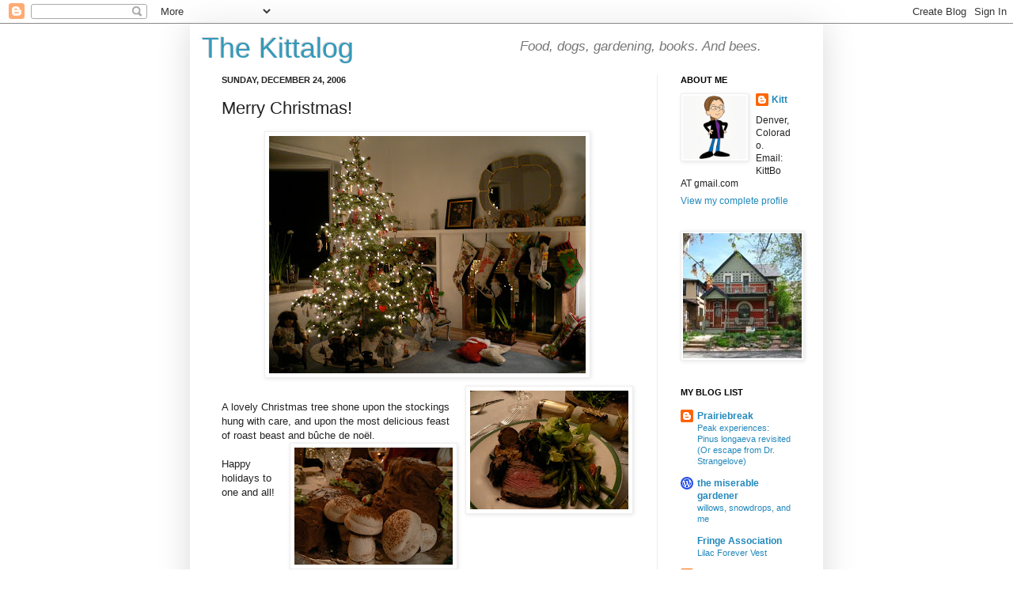

--- FILE ---
content_type: text/html; charset=UTF-8
request_url: https://kittbo.blogspot.com/2006/12/merry-christmas.html
body_size: 15792
content:
<!DOCTYPE html>
<html class='v2' dir='ltr' lang='en'>
<head>
<link href='https://www.blogger.com/static/v1/widgets/335934321-css_bundle_v2.css' rel='stylesheet' type='text/css'/>
<meta content='width=1100' name='viewport'/>
<meta content='text/html; charset=UTF-8' http-equiv='Content-Type'/>
<meta content='blogger' name='generator'/>
<link href='https://kittbo.blogspot.com/favicon.ico' rel='icon' type='image/x-icon'/>
<link href='http://kittbo.blogspot.com/2006/12/merry-christmas.html' rel='canonical'/>
<link rel="alternate" type="application/atom+xml" title="The Kittalog - Atom" href="https://kittbo.blogspot.com/feeds/posts/default" />
<link rel="alternate" type="application/rss+xml" title="The Kittalog - RSS" href="https://kittbo.blogspot.com/feeds/posts/default?alt=rss" />
<link rel="service.post" type="application/atom+xml" title="The Kittalog - Atom" href="https://www.blogger.com/feeds/30450596/posts/default" />

<link rel="alternate" type="application/atom+xml" title="The Kittalog - Atom" href="https://kittbo.blogspot.com/feeds/6732533982369200276/comments/default" />
<!--Can't find substitution for tag [blog.ieCssRetrofitLinks]-->
<link href='https://blogger.googleusercontent.com/img/b/R29vZ2xl/AVvXsEjHW1RMFmY3leihakus4-xANJfRUJN-wArkVy6uWIVMIlAjWXe0RrAGPXKMzRYJ8reugnxLYGI_XiGAGzttm09amolISfady9hGfbOLCzQi9f2njaQAs6_0u4AuybYh82rds1dvsQ/s400/christmastree.jpg' rel='image_src'/>
<meta content='http://kittbo.blogspot.com/2006/12/merry-christmas.html' property='og:url'/>
<meta content='Merry Christmas!' property='og:title'/>
<meta content=' A lovely Christmas tree shone upon the stockings hung with care, and upon the most delicious feast of roast beast and bûche de noël. Happy ...' property='og:description'/>
<meta content='https://blogger.googleusercontent.com/img/b/R29vZ2xl/AVvXsEjHW1RMFmY3leihakus4-xANJfRUJN-wArkVy6uWIVMIlAjWXe0RrAGPXKMzRYJ8reugnxLYGI_XiGAGzttm09amolISfady9hGfbOLCzQi9f2njaQAs6_0u4AuybYh82rds1dvsQ/w1200-h630-p-k-no-nu/christmastree.jpg' property='og:image'/>
<title>The Kittalog: Merry Christmas!</title>
<style id='page-skin-1' type='text/css'><!--
/*
-----------------------------------------------
Blogger Template Style
Name:     Simple
Designer: Josh Peterson
URL:      www.noaesthetic.com
----------------------------------------------- */
/* Variable definitions
====================
<Variable name="keycolor" description="Main Color" type="color" default="#66bbdd"/>
<Group description="Page Text" selector="body">
<Variable name="body.font" description="Font" type="font"
default="normal normal 12px Arial, Tahoma, Helvetica, FreeSans, sans-serif"/>
<Variable name="body.text.color" description="Text Color" type="color" default="#222222"/>
</Group>
<Group description="Backgrounds" selector=".body-fauxcolumns-outer">
<Variable name="body.background.color" description="Outer Background" type="color" default="#66bbdd"/>
<Variable name="content.background.color" description="Main Background" type="color" default="#ffffff"/>
<Variable name="header.background.color" description="Header Background" type="color" default="transparent"/>
</Group>
<Group description="Links" selector=".main-outer">
<Variable name="link.color" description="Link Color" type="color" default="#2288bb"/>
<Variable name="link.visited.color" description="Visited Color" type="color" default="#888888"/>
<Variable name="link.hover.color" description="Hover Color" type="color" default="#33aaff"/>
</Group>
<Group description="Blog Title" selector=".header h1">
<Variable name="header.font" description="Font" type="font"
default="normal normal 60px Arial, Tahoma, Helvetica, FreeSans, sans-serif"/>
<Variable name="header.text.color" description="Title Color" type="color" default="#3399bb" />
</Group>
<Group description="Blog Description" selector=".header .description">
<Variable name="description.text.color" description="Description Color" type="color"
default="#777777" />
</Group>
<Group description="Tabs Text" selector=".tabs-inner .widget li a">
<Variable name="tabs.font" description="Font" type="font"
default="normal normal 14px Arial, Tahoma, Helvetica, FreeSans, sans-serif"/>
<Variable name="tabs.text.color" description="Text Color" type="color" default="#999999"/>
<Variable name="tabs.selected.text.color" description="Selected Color" type="color" default="#000000"/>
</Group>
<Group description="Tabs Background" selector=".tabs-outer .PageList">
<Variable name="tabs.background.color" description="Background Color" type="color" default="#f5f5f5"/>
<Variable name="tabs.selected.background.color" description="Selected Color" type="color" default="#eeeeee"/>
</Group>
<Group description="Post Title" selector="h3.post-title, .comments h4">
<Variable name="post.title.font" description="Font" type="font"
default="normal normal 22px Arial, Tahoma, Helvetica, FreeSans, sans-serif"/>
</Group>
<Group description="Date Header" selector=".date-header">
<Variable name="date.header.color" description="Text Color" type="color"
default="#222222"/>
<Variable name="date.header.background.color" description="Background Color" type="color"
default="transparent"/>
</Group>
<Group description="Post Footer" selector=".post-footer">
<Variable name="post.footer.text.color" description="Text Color" type="color" default="#666666"/>
<Variable name="post.footer.background.color" description="Background Color" type="color"
default="#f9f9f9"/>
<Variable name="post.footer.border.color" description="Shadow Color" type="color" default="#eeeeee"/>
</Group>
<Group description="Gadgets" selector="h2">
<Variable name="widget.title.font" description="Title Font" type="font"
default="normal bold 11px Arial, Tahoma, Helvetica, FreeSans, sans-serif"/>
<Variable name="widget.title.text.color" description="Title Color" type="color" default="#000000"/>
<Variable name="widget.alternate.text.color" description="Alternate Color" type="color" default="#999999"/>
</Group>
<Group description="Images" selector=".main-inner">
<Variable name="image.background.color" description="Background Color" type="color" default="#ffffff"/>
<Variable name="image.border.color" description="Border Color" type="color" default="#eeeeee"/>
<Variable name="image.text.color" description="Caption Text Color" type="color" default="#222222"/>
</Group>
<Group description="Accents" selector=".content-inner">
<Variable name="body.rule.color" description="Separator Line Color" type="color" default="#eeeeee"/>
<Variable name="tabs.border.color" description="Tabs Border Color" type="color" default="#eeeeee"/>
</Group>
<Variable name="body.background" description="Body Background" type="background"
color="#ffffff" default="$(color) none repeat scroll top left"/>
<Variable name="body.background.override" description="Body Background Override" type="string" default=""/>
<Variable name="body.background.gradient.cap" description="Body Gradient Cap" type="url"
default="url(http://www.blogblog.com/1kt/simple/gradients_light.png)"/>
<Variable name="body.background.gradient.tile" description="Body Gradient Tile" type="url"
default="url(http://www.blogblog.com/1kt/simple/body_gradient_tile_light.png)"/>
<Variable name="content.background.color.selector" description="Content Background Color Selector" type="string" default=".content-inner"/>
<Variable name="content.padding" description="Content Padding" type="length" default="10px"/>
<Variable name="content.padding.horizontal" description="Content Horizontal Padding" type="length" default="10px"/>
<Variable name="content.shadow.spread" description="Content Shadow Spread" type="length" default="40px"/>
<Variable name="content.shadow.spread.webkit" description="Content Shadow Spread (WebKit)" type="length" default="5px"/>
<Variable name="content.shadow.spread.ie" description="Content Shadow Spread (IE)" type="length" default="10px"/>
<Variable name="main.border.width" description="Main Border Width" type="length" default="0"/>
<Variable name="header.background.gradient" description="Header Gradient" type="url" default="none"/>
<Variable name="header.shadow.offset.left" description="Header Shadow Offset Left" type="length" default="-1px"/>
<Variable name="header.shadow.offset.top" description="Header Shadow Offset Top" type="length" default="-1px"/>
<Variable name="header.shadow.spread" description="Header Shadow Spread" type="length" default="1px"/>
<Variable name="header.padding" description="Header Padding" type="length" default="5px"/>
<Variable name="header.border.size" description="Header Border Size" type="length" default="0px"/>
<Variable name="header.bottom.border.size" description="Header Bottom Border Size" type="length" default="0px"/>
<Variable name="header.border.horizontalsize" description="Header Horizontal Border Size" type="length" default="0"/>
<Variable name="description.text.size" description="Description Text Size" type="string" default="140%"/>
<Variable name="tabs.margin.top" description="Tabs Margin Top" type="length" default="0" />
<Variable name="tabs.margin.side" description="Tabs Side Margin" type="length" default="30px" />
<Variable name="tabs.background.gradient" description="Tabs Background Gradient" type="url"
default="url(http://www.blogblog.com/1kt/simple/gradients_light.png)"/>
<Variable name="tabs.border.width" description="Tabs Border Width" type="length" default="0px"/>
<Variable name="tabs.bevel.border.width" description="Tabs Bevel Border Width" type="length" default="0px"/>
<Variable name="date.header.padding" description="Date Header Padding" type="string" default="inherit"/>
<Variable name="date.header.letterspacing" description="Date Header Letter Spacing" type="string" default="inherit"/>
<Variable name="date.header.margin" description="Date Header Margin" type="string" default="inherit"/>
<Variable name="post.margin.bottom" description="Post Bottom Margin" type="length" default="25px"/>
<Variable name="image.border.small.size" description="Image Border Small Size" type="length" default="2px"/>
<Variable name="image.border.large.size" description="Image Border Large Size" type="length" default="5px"/>
<Variable name="page.width.selector" description="Page Width Selector" type="string" default=".region-inner"/>
<Variable name="page.width" description="Page Width" type="string" default="auto"/>
<Variable name="main.section.margin" description="Main Section Margin" type="length" default="15px"/>
<Variable name="main.padding" description="Main Padding" type="length" default="15px"/>
<Variable name="main.padding.top" description="Main Padding Top" type="length" default="0px"/>
<Variable name="main.padding.bottom" description="Main Padding Bottom" type="length" default="5px"/>
<Variable name="paging.background"
color="#ffffff"
description="Background of blog paging area" type="background"
default="transparent none no-repeat scroll top center"/>
<Variable name="footer.bevel" description="Bevel border length of footer" type="length" default="0"/>
<Variable name="startSide" description="Side where text starts in blog language" type="automatic" default="left"/>
<Variable name="endSide" description="Side where text ends in blog language" type="automatic" default="right"/>
*/
/* Content
----------------------------------------------- */
body {
font: normal normal 12px Arial, Tahoma, Helvetica, FreeSans, sans-serif;
color: #222222;
background: #ffffff none repeat scroll top left;
padding: 0 40px 40px 40px;
}
html body .region-inner {
min-width: 0;
max-width: 100%;
width: auto;
}
a:link {
text-decoration:none;
color: #2288bb;
}
a:visited {
text-decoration:none;
color: #888888;
}
a:hover {
text-decoration:underline;
color: #33aaff;
}
.body-fauxcolumn-outer .fauxcolumn-inner {
background: transparent url(//www.blogblog.com/1kt/simple/body_gradient_tile_light.png) repeat scroll top left;
_background-image: none;
}
.body-fauxcolumn-outer .cap-top {
position: absolute;
z-index: 1;
height: 400px;
width: 100%;
background: #ffffff none repeat scroll top left;
}
.body-fauxcolumn-outer .cap-top .cap-left {
width: 100%;
background: transparent url(//www.blogblog.com/1kt/simple/gradients_light.png) repeat-x scroll top left;
_background-image: none;
}
.content-outer {
-moz-box-shadow: 0 0 40px rgba(0, 0, 0, .15);
-webkit-box-shadow: 0 0 5px rgba(0, 0, 0, .15);
-goog-ms-box-shadow: 0 0 10px #333333;
box-shadow: 0 0 40px rgba(0, 0, 0, .15);
margin-bottom: 1px;
}
.content-inner {
padding: 10px 10px;
}
.content-inner {
background-color: #ffffff;
}
/* Header
----------------------------------------------- */
.header-outer {
background: transparent none repeat-x scroll 0 -400px;
_background-image: none;
}
.Header h1 {
font: normal normal 36px Arial, Tahoma, Helvetica, FreeSans, sans-serif;
color: #3399bb;
text-shadow: -1px -1px 1px rgba(0, 0, 0, .2);
}
.Header h1 a {
color: #3399bb;
}
.Header .description {
font-size: 140%;
color: #777777;
}
.header-inner .Header .titlewrapper {
padding: 0px 5px;
}
.header-inner .Header .descriptionwrapper {
padding: 0 5px;
}
/* Tabs
----------------------------------------------- */
.tabs-inner .section:first-child {
border-top: 0px solid #eeeeee;
}
.tabs-inner .section:first-child ul {
margin-top: -0px;
border-top: 0px solid #eeeeee;
border-left: 0 solid #eeeeee;
border-right: 0 solid #eeeeee;
}
.tabs-inner .widget ul {
background: #3399bb url(//www.blogblog.com/1kt/simple/gradients_light.png) repeat-x scroll 0 -800px;
_background-image: none;
border-bottom: 0px solid #eeeeee;
margin-top: 0;
margin-left: -30px;
margin-right: -30px;
}
.tabs-inner .widget li a {
display: inline-block;
padding: .6em 1em;
font: normal normal 14px Arial, Tahoma, Helvetica, FreeSans, sans-serif;
color: #999999;
border-left: 0px solid #ffffff;
border-right: 0px solid #eeeeee;
}
.tabs-inner .widget li:first-child a {
border-left: none;
}
.tabs-inner .widget li.selected a, .tabs-inner .widget li a:hover {
color: #000000;
background-color: #eeeeee;
text-decoration: none;
}
/* Columns
----------------------------------------------- */
.main-outer {
border-top: 0 solid #eeeeee;
}
.fauxcolumn-left-outer .fauxcolumn-inner {
border-right: 1px solid #eeeeee;
}
.fauxcolumn-right-outer .fauxcolumn-inner {
border-left: 1px solid #eeeeee;
}
/* Headings
----------------------------------------------- */
h2 {
margin: 0 0 1em 0;
font: normal bold 11px Arial, Tahoma, Helvetica, FreeSans, sans-serif;
color: #000000;
text-transform: uppercase;
}
/* Widgets
----------------------------------------------- */
.widget .zippy {
color: #999999;
text-shadow: 2px 2px 1px rgba(0, 0, 0, .1);
}
.widget .popular-posts ul {
list-style: none;
}
/* Posts
----------------------------------------------- */
.date-header span {
background-color: transparent;
color: #222222;
padding: inherit;
letter-spacing: inherit;
margin: inherit;
}
.main-inner {
padding-top: 0px;
padding-bottom: 5px;
}
.main-inner .column-center-inner {
padding: 0 15px;
}
.main-inner .column-center-inner .section {
margin: 0 15px;
}
.post {
margin: 0 0 25px 0;
}
h3.post-title, .comments h4 {
font: normal normal 22px Arial, Tahoma, Helvetica, FreeSans, sans-serif;
margin: .75em 0 0;
}
.post-body {
font-size: 110%;
line-height: 1.4;
position: relative;
}
.post-body img, .post-body .tr-caption-container, .Profile img, .Image img,
.BlogList .item-thumbnail img {
padding: 2px;
background: #ffffff;
border: 1px solid #eeeeee;
-moz-box-shadow: 1px 1px 5px rgba(0, 0, 0, .1);
-webkit-box-shadow: 1px 1px 5px rgba(0, 0, 0, .1);
box-shadow: 1px 1px 5px rgba(0, 0, 0, .1);
}
.post-body img, .post-body .tr-caption-container {
padding: 5px;
}
.post-body .tr-caption-container {
color: #222222;
}
.post-body .tr-caption-container img {
padding: 0;
background: transparent;
border: none;
-moz-box-shadow: 0 0 0 rgba(0, 0, 0, .1);
-webkit-box-shadow: 0 0 0 rgba(0, 0, 0, .1);
box-shadow: 0 0 0 rgba(0, 0, 0, .1);
}
.post-header {
margin: 0 0 1.5em;
line-height: 1.6;
font-size: 90%;
}
.post-footer {
margin: 20px -2px 0;
padding: 5px 10px;
color: #666666;
background-color: #f9f9f9;
border-bottom: 1px solid #eeeeee;
line-height: 1.6;
font-size: 90%;
}
#comments .comment-author {
padding-top: 1.5em;
border-top: 1px solid #eeeeee;
background-position: 0 1.5em;
}
#comments .comment-author:first-child {
padding-top: 0;
border-top: none;
}
.avatar-image-container {
margin: .2em 0 0;
}
#comments .avatar-image-container img {
border: 1px solid #eeeeee;
}
/* Accents
---------------------------------------------- */
.section-columns td.columns-cell {
border-left: 1px solid #eeeeee;
}
.blog-pager {
background: transparent none no-repeat scroll top center;
}
.blog-pager-older-link, .home-link,
.blog-pager-newer-link {
background-color: #ffffff;
padding: 5px;
}
.footer-outer {
border-top: 0 dashed #bbbbbb;
}
/* Mobile
----------------------------------------------- */
.mobile .content-outer {
-webkit-box-shadow: 0 0 3px rgba(0, 0, 0, .15);
box-shadow: 0 0 3px rgba(0, 0, 0, .15);
padding: 0 40px;
}
body.mobile .AdSense {
margin-left: -40px;
}
.mobile .tabs-inner .widget ul {
margin-left: 0;
margin-right: 0;
}
.mobile .post {
margin: 0;
}
.mobile .main-inner .column-center-inner .section {
margin: 0;
}
.mobile .date-header span {
padding: 0.4em 10px;
margin: 0 -10px;
}
.mobile h3.post-title {
margin: 0;
}
.mobile .blog-pager {
background: transparent;
}
.mobile .footer-outer {
border-top: none;
}
.mobile .main-inner, .mobile .footer-inner {
background-color: #ffffff;
}
.mobile-index-contents {
color: #222222;
}
.mobile-link-button {
background-color: #2288bb;
}
.mobile-link-button a:link, .mobile-link-button a:visited {
color: #ffffff;
}
div.descriptionwrapper {font-size:12px;font-style:italic;margin:-45px 0px 50px 400px;}
--></style>
<style id='template-skin-1' type='text/css'><!--
body {
min-width: 800px;
}
.content-outer, .content-fauxcolumn-outer, .region-inner {
min-width: 800px;
max-width: 800px;
_width: 800px;
}
.main-inner .columns {
padding-left: 0px;
padding-right: 200px;
}
.main-inner .fauxcolumn-center-outer {
left: 0px;
right: 200px;
/* IE6 does not respect left and right together */
_width: expression(this.parentNode.offsetWidth -
parseInt("0px") -
parseInt("200px") + 'px');
}
.main-inner .fauxcolumn-left-outer {
width: 0px;
}
.main-inner .fauxcolumn-right-outer {
width: 200px;
}
.main-inner .column-left-outer {
width: 0px;
right: 100%;
margin-left: -0px;
}
.main-inner .column-right-outer {
width: 200px;
margin-right: -200px;
}
#layout {
min-width: 0;
}
#layout .content-outer {
min-width: 0;
width: 800px;
}
#layout .region-inner {
min-width: 0;
width: auto;
}
body#layout div.add_widget {
padding: 8px;
}
body#layout div.add_widget a {
margin-left: 32px;
}
--></style>
<link href='https://www.blogger.com/dyn-css/authorization.css?targetBlogID=30450596&amp;zx=3f245d5f-3930-49e3-bb5c-aae8031b22b3' media='none' onload='if(media!=&#39;all&#39;)media=&#39;all&#39;' rel='stylesheet'/><noscript><link href='https://www.blogger.com/dyn-css/authorization.css?targetBlogID=30450596&amp;zx=3f245d5f-3930-49e3-bb5c-aae8031b22b3' rel='stylesheet'/></noscript>
<meta name='google-adsense-platform-account' content='ca-host-pub-1556223355139109'/>
<meta name='google-adsense-platform-domain' content='blogspot.com'/>

</head>
<body class='loading'>
<div class='navbar section' id='navbar' name='Navbar'><div class='widget Navbar' data-version='1' id='Navbar1'><script type="text/javascript">
    function setAttributeOnload(object, attribute, val) {
      if(window.addEventListener) {
        window.addEventListener('load',
          function(){ object[attribute] = val; }, false);
      } else {
        window.attachEvent('onload', function(){ object[attribute] = val; });
      }
    }
  </script>
<div id="navbar-iframe-container"></div>
<script type="text/javascript" src="https://apis.google.com/js/platform.js"></script>
<script type="text/javascript">
      gapi.load("gapi.iframes:gapi.iframes.style.bubble", function() {
        if (gapi.iframes && gapi.iframes.getContext) {
          gapi.iframes.getContext().openChild({
              url: 'https://www.blogger.com/navbar/30450596?po\x3d6732533982369200276\x26origin\x3dhttps://kittbo.blogspot.com',
              where: document.getElementById("navbar-iframe-container"),
              id: "navbar-iframe"
          });
        }
      });
    </script><script type="text/javascript">
(function() {
var script = document.createElement('script');
script.type = 'text/javascript';
script.src = '//pagead2.googlesyndication.com/pagead/js/google_top_exp.js';
var head = document.getElementsByTagName('head')[0];
if (head) {
head.appendChild(script);
}})();
</script>
</div></div>
<div class='body-fauxcolumns'>
<div class='fauxcolumn-outer body-fauxcolumn-outer'>
<div class='cap-top'>
<div class='cap-left'></div>
<div class='cap-right'></div>
</div>
<div class='fauxborder-left'>
<div class='fauxborder-right'></div>
<div class='fauxcolumn-inner'>
</div>
</div>
<div class='cap-bottom'>
<div class='cap-left'></div>
<div class='cap-right'></div>
</div>
</div>
</div>
<div class='content'>
<div class='content-fauxcolumns'>
<div class='fauxcolumn-outer content-fauxcolumn-outer'>
<div class='cap-top'>
<div class='cap-left'></div>
<div class='cap-right'></div>
</div>
<div class='fauxborder-left'>
<div class='fauxborder-right'></div>
<div class='fauxcolumn-inner'>
</div>
</div>
<div class='cap-bottom'>
<div class='cap-left'></div>
<div class='cap-right'></div>
</div>
</div>
</div>
<div class='content-outer'>
<div class='content-cap-top cap-top'>
<div class='cap-left'></div>
<div class='cap-right'></div>
</div>
<div class='fauxborder-left content-fauxborder-left'>
<div class='fauxborder-right content-fauxborder-right'></div>
<div class='content-inner'>
<header>
<div class='header-outer'>
<div class='header-cap-top cap-top'>
<div class='cap-left'></div>
<div class='cap-right'></div>
</div>
<div class='fauxborder-left header-fauxborder-left'>
<div class='fauxborder-right header-fauxborder-right'></div>
<div class='region-inner header-inner'>
<div class='header section' id='header' name='Header'><div class='widget Header' data-version='1' id='Header1'>
<div id='header-inner'>
<div class='titlewrapper'>
<h1 class='title'>
<a href='https://kittbo.blogspot.com/'>
The Kittalog
</a>
</h1>
</div>
<div class='descriptionwrapper'>
<p class='description'><span>Food, dogs, gardening, books. 
And bees.</span></p>
</div>
</div>
</div></div>
</div>
</div>
<div class='header-cap-bottom cap-bottom'>
<div class='cap-left'></div>
<div class='cap-right'></div>
</div>
</div>
</header>
<div class='tabs-outer'>
<div class='tabs-cap-top cap-top'>
<div class='cap-left'></div>
<div class='cap-right'></div>
</div>
<div class='fauxborder-left tabs-fauxborder-left'>
<div class='fauxborder-right tabs-fauxborder-right'></div>
<div class='region-inner tabs-inner'>
<div class='tabs no-items section' id='crosscol' name='Cross-Column'></div>
<div class='tabs no-items section' id='crosscol-overflow' name='Cross-Column 2'></div>
</div>
</div>
<div class='tabs-cap-bottom cap-bottom'>
<div class='cap-left'></div>
<div class='cap-right'></div>
</div>
</div>
<div class='main-outer'>
<div class='main-cap-top cap-top'>
<div class='cap-left'></div>
<div class='cap-right'></div>
</div>
<div class='fauxborder-left main-fauxborder-left'>
<div class='fauxborder-right main-fauxborder-right'></div>
<div class='region-inner main-inner'>
<div class='columns fauxcolumns'>
<div class='fauxcolumn-outer fauxcolumn-center-outer'>
<div class='cap-top'>
<div class='cap-left'></div>
<div class='cap-right'></div>
</div>
<div class='fauxborder-left'>
<div class='fauxborder-right'></div>
<div class='fauxcolumn-inner'>
</div>
</div>
<div class='cap-bottom'>
<div class='cap-left'></div>
<div class='cap-right'></div>
</div>
</div>
<div class='fauxcolumn-outer fauxcolumn-left-outer'>
<div class='cap-top'>
<div class='cap-left'></div>
<div class='cap-right'></div>
</div>
<div class='fauxborder-left'>
<div class='fauxborder-right'></div>
<div class='fauxcolumn-inner'>
</div>
</div>
<div class='cap-bottom'>
<div class='cap-left'></div>
<div class='cap-right'></div>
</div>
</div>
<div class='fauxcolumn-outer fauxcolumn-right-outer'>
<div class='cap-top'>
<div class='cap-left'></div>
<div class='cap-right'></div>
</div>
<div class='fauxborder-left'>
<div class='fauxborder-right'></div>
<div class='fauxcolumn-inner'>
</div>
</div>
<div class='cap-bottom'>
<div class='cap-left'></div>
<div class='cap-right'></div>
</div>
</div>
<!-- corrects IE6 width calculation -->
<div class='columns-inner'>
<div class='column-center-outer'>
<div class='column-center-inner'>
<div class='main section' id='main' name='Main'><div class='widget Blog' data-version='1' id='Blog1'>
<div class='blog-posts hfeed'>

          <div class="date-outer">
        
<h2 class='date-header'><span>Sunday, December 24, 2006</span></h2>

          <div class="date-posts">
        
<div class='post-outer'>
<div class='post hentry'>
<a name='6732533982369200276'></a>
<h3 class='post-title entry-title'>
Merry Christmas!
</h3>
<div class='post-header'>
<div class='post-header-line-1'></div>
</div>
<div class='post-body entry-content' id='post-body-6732533982369200276'>
<a href="https://blogger.googleusercontent.com/img/b/R29vZ2xl/AVvXsEjHW1RMFmY3leihakus4-xANJfRUJN-wArkVy6uWIVMIlAjWXe0RrAGPXKMzRYJ8reugnxLYGI_XiGAGzttm09amolISfady9hGfbOLCzQi9f2njaQAs6_0u4AuybYh82rds1dvsQ/s1600-h/christmastree.jpg"><img alt="" border="0" id="BLOGGER_PHOTO_ID_5012346443011094706" src="https://blogger.googleusercontent.com/img/b/R29vZ2xl/AVvXsEjHW1RMFmY3leihakus4-xANJfRUJN-wArkVy6uWIVMIlAjWXe0RrAGPXKMzRYJ8reugnxLYGI_XiGAGzttm09amolISfady9hGfbOLCzQi9f2njaQAs6_0u4AuybYh82rds1dvsQ/s400/christmastree.jpg" style="DISPLAY: block; MARGIN: 0px auto 10px; CURSOR: pointer; TEXT-ALIGN: center" /></a> <a href="https://blogger.googleusercontent.com/img/b/R29vZ2xl/AVvXsEi2NnrqLD-0fhGfR26HQIxCeaNKKlV3s6jE0bDJINLTBZDPiqFYm0YwZt7lzndxuobCu5C7d70CQ0OGtL8R9gOQtui2eSYdzrsV6wkEKEnPjmA9UXfDvQJSxM5M5uk61vD7J_dfbw/s1600-h/roastbeef.jpg"><img alt="" border="0" id="BLOGGER_PHOTO_ID_5012347005651810498" src="https://blogger.googleusercontent.com/img/b/R29vZ2xl/AVvXsEi2NnrqLD-0fhGfR26HQIxCeaNKKlV3s6jE0bDJINLTBZDPiqFYm0YwZt7lzndxuobCu5C7d70CQ0OGtL8R9gOQtui2eSYdzrsV6wkEKEnPjmA9UXfDvQJSxM5M5uk61vD7J_dfbw/s200/roastbeef.jpg" style="FLOAT: right; MARGIN: 0pt 0pt 10px 10px; CURSOR: pointer" /></a><br />A lovely Christmas tree shone upon the stockings hung with care, and upon the most delicious feast of roast beast and bûche de noël.<br /><a href="https://blogger.googleusercontent.com/img/b/R29vZ2xl/AVvXsEi13ZN-N_7amR3WcKY5p2xqZMVFchQFOgufCPvco0Mq8g7_cHtaIlmzsCMp3Jo2a5zmAoHcl69l3giukzS_GtFtxdLwncS1lY0_1vcQxcDJQ4eyca5PBw7cxPN0grYbjbaKe-N3rg/s1600-h/buchedenoel.jpg"><img alt="" border="0" id="BLOGGER_PHOTO_ID_5012347005651810514" src="https://blogger.googleusercontent.com/img/b/R29vZ2xl/AVvXsEi13ZN-N_7amR3WcKY5p2xqZMVFchQFOgufCPvco0Mq8g7_cHtaIlmzsCMp3Jo2a5zmAoHcl69l3giukzS_GtFtxdLwncS1lY0_1vcQxcDJQ4eyca5PBw7cxPN0grYbjbaKe-N3rg/s200/buchedenoel.jpg" style="FLOAT: right; MARGIN: 0pt 0pt 10px 10px; CURSOR: pointer" /></a><br />Happy holidays to one and all!
<div style='clear: both;'></div>
</div>
<div class='post-footer'>
<div class='post-footer-line post-footer-line-1'><span class='post-author vcard'>
Posted by
<span class='fn'>Kitt</span>
</span>
<span class='post-timestamp'>
at
<a class='timestamp-link' href='https://kittbo.blogspot.com/2006/12/merry-christmas.html' rel='bookmark' title='permanent link'><abbr class='published' title='2006-12-24T23:23:00-07:00'>11:23 PM</abbr></a>
</span>
<span class='post-comment-link'>
</span>
<span class='post-icons'>
<span class='item-action'>
<a href='https://www.blogger.com/email-post/30450596/6732533982369200276' title='Email Post'>
<img alt="" class="icon-action" height="13" src="//img1.blogblog.com/img/icon18_email.gif" width="18">
</a>
</span>
<span class='item-control blog-admin pid-71897873'>
<a href='https://www.blogger.com/post-edit.g?blogID=30450596&postID=6732533982369200276&from=pencil' title='Edit Post'>
<img alt='' class='icon-action' height='18' src='https://resources.blogblog.com/img/icon18_edit_allbkg.gif' width='18'/>
</a>
</span>
</span>
<div class='post-share-buttons goog-inline-block'>
<a class='goog-inline-block share-button sb-email' href='https://www.blogger.com/share-post.g?blogID=30450596&postID=6732533982369200276&target=email' target='_blank' title='Email This'><span class='share-button-link-text'>Email This</span></a><a class='goog-inline-block share-button sb-blog' href='https://www.blogger.com/share-post.g?blogID=30450596&postID=6732533982369200276&target=blog' onclick='window.open(this.href, "_blank", "height=270,width=475"); return false;' target='_blank' title='BlogThis!'><span class='share-button-link-text'>BlogThis!</span></a><a class='goog-inline-block share-button sb-twitter' href='https://www.blogger.com/share-post.g?blogID=30450596&postID=6732533982369200276&target=twitter' target='_blank' title='Share to X'><span class='share-button-link-text'>Share to X</span></a><a class='goog-inline-block share-button sb-facebook' href='https://www.blogger.com/share-post.g?blogID=30450596&postID=6732533982369200276&target=facebook' onclick='window.open(this.href, "_blank", "height=430,width=640"); return false;' target='_blank' title='Share to Facebook'><span class='share-button-link-text'>Share to Facebook</span></a><a class='goog-inline-block share-button sb-pinterest' href='https://www.blogger.com/share-post.g?blogID=30450596&postID=6732533982369200276&target=pinterest' target='_blank' title='Share to Pinterest'><span class='share-button-link-text'>Share to Pinterest</span></a>
</div>
</div>
<div class='post-footer-line post-footer-line-2'><span class='post-labels'>
</span>
</div>
<div class='post-footer-line post-footer-line-3'></div>
</div>
</div>
<div class='comments' id='comments'>
<a name='comments'></a>
<h4>No comments:</h4>
<div id='Blog1_comments-block-wrapper'>
<dl class='avatar-comment-indent' id='comments-block'>
</dl>
</div>
<p class='comment-footer'>
<div class='comment-form'>
<a name='comment-form'></a>
<h4 id='comment-post-message'>Post a Comment</h4>
<p>
</p>
<a href='https://www.blogger.com/comment/frame/30450596?po=6732533982369200276&hl=en&saa=85391&origin=https://kittbo.blogspot.com' id='comment-editor-src'></a>
<iframe allowtransparency='true' class='blogger-iframe-colorize blogger-comment-from-post' frameborder='0' height='410px' id='comment-editor' name='comment-editor' src='' width='100%'></iframe>
<script src='https://www.blogger.com/static/v1/jsbin/2830521187-comment_from_post_iframe.js' type='text/javascript'></script>
<script type='text/javascript'>
      BLOG_CMT_createIframe('https://www.blogger.com/rpc_relay.html');
    </script>
</div>
</p>
</div>
</div>

        </div></div>
      
</div>
<div class='blog-pager' id='blog-pager'>
<span id='blog-pager-newer-link'>
<a class='blog-pager-newer-link' href='https://kittbo.blogspot.com/2006/12/merry-mountains.html' id='Blog1_blog-pager-newer-link' title='Newer Post'>Newer Post</a>
</span>
<span id='blog-pager-older-link'>
<a class='blog-pager-older-link' href='https://kittbo.blogspot.com/2006/12/hot-slaw-on-cold-day.html' id='Blog1_blog-pager-older-link' title='Older Post'>Older Post</a>
</span>
<a class='home-link' href='https://kittbo.blogspot.com/'>Home</a>
</div>
<div class='clear'></div>
<div class='post-feeds'>
<div class='feed-links'>
Subscribe to:
<a class='feed-link' href='https://kittbo.blogspot.com/feeds/6732533982369200276/comments/default' target='_blank' type='application/atom+xml'>Post Comments (Atom)</a>
</div>
</div>
</div></div>
</div>
</div>
<div class='column-left-outer'>
<div class='column-left-inner'>
<aside>
</aside>
</div>
</div>
<div class='column-right-outer'>
<div class='column-right-inner'>
<aside>
<div class='sidebar section' id='sidebar-right-1'><div class='widget Profile' data-version='1' id='Profile1'>
<h2>About Me</h2>
<div class='widget-content'>
<a href='https://www.blogger.com/profile/16673726727402668186'><img alt='My photo' class='profile-img' height='80' src='//blogger.googleusercontent.com/img/b/R29vZ2xl/AVvXsEjRGC3_VV34Dkq34CB49jyf6vMyLLzC9Ukp7N4K0U_AjxotjSoe5fANtzltI6I-IBQ65CBOfzu497cZlgh7SDTcBt5ZR0NhOBEb4tXYXIWfnsp3BL2oWGrqZMKOQEG8MA/s220/Katherin%27s+avatar+sans+kittbo.jpg' width='80'/></a>
<dl class='profile-datablock'>
<dt class='profile-data'>
<a class='profile-name-link g-profile' href='https://www.blogger.com/profile/16673726727402668186' rel='author' style='background-image: url(//www.blogger.com/img/logo-16.png);'>
Kitt
</a>
</dt>
<dd class='profile-textblock'>Denver,
Colorado.                                                

Email: KittBo AT gmail.com</dd>
</dl>
<a class='profile-link' href='https://www.blogger.com/profile/16673726727402668186' rel='author'>View my complete profile</a>
<div class='clear'></div>
</div>
</div><div class='widget Image' data-version='1' id='Image1'>
<div class='widget-content'>
<img alt='' height='158' id='Image1_img' src='https://blogger.googleusercontent.com/img/b/R29vZ2xl/AVvXsEieEetHaZzEC4MmSAeRE1QjfDMSfDkHh-lHvGaGhIdeEsquRWo0-oYq6ECA6TCRU5i9vIsVT5OZIDgNr0MdQ6aKHkGIsKB-5GDkGDpWUUzJko5wyDHSRS1DA1Rg51SPwWfkHT4Q/s200/smallhouse.jpg' width='150'/>
<br/>
</div>
<div class='clear'></div>
</div><div class='widget BlogList' data-version='1' id='BlogList1'>
<h2 class='title'>My Blog List</h2>
<div class='widget-content'>
<div class='blog-list-container' id='BlogList1_container'>
<ul id='BlogList1_blogs'>
<li style='display: block;'>
<div class='blog-icon'>
<img data-lateloadsrc='https://lh3.googleusercontent.com/blogger_img_proxy/AEn0k_seLdRLP_9uzwbwbAPSA68Zxk3ZUg0VByLaPqnEa7IBuUN_hbo0fNDHqDwz5jbA6WXx3HNw7TxsCGSukA6579Tisf23OhGSBTc3Piat_NVK=s16-w16-h16' height='16' width='16'/>
</div>
<div class='blog-content'>
<div class='blog-title'>
<a href='http://prairiebreak.blogspot.com/' target='_blank'>
Prairiebreak</a>
</div>
<div class='item-content'>
<span class='item-title'>
<a href='http://prairiebreak.blogspot.com/2026/01/peak-experiences-pinus-longaeva.html' target='_blank'>
Peak experiences: Pinus longaeva revisited (Or escape from Dr. Strangelove)
</a>
</span>
</div>
</div>
<div style='clear: both;'></div>
</li>
<li style='display: block;'>
<div class='blog-icon'>
<img data-lateloadsrc='https://lh3.googleusercontent.com/blogger_img_proxy/AEn0k_vxpAD-69n8OfFCDls3vq3wtK4rpSJwxepgLDGE1ZYh-cXtQhPwJtFbMMIiapwCyE1DWSuECD6idhD0GL7Ua_sgPKSh9bM=s16-w16-h16' height='16' width='16'/>
</div>
<div class='blog-content'>
<div class='blog-title'>
<a href='https://paridevita.com' target='_blank'>
the miserable gardener</a>
</div>
<div class='item-content'>
<span class='item-title'>
<a href='https://paridevita.com/2026/01/03/willows-snowdrops-and-me/' target='_blank'>
willows, snowdrops, and me
</a>
</span>
</div>
</div>
<div style='clear: both;'></div>
</li>
<li style='display: block;'>
<div class='blog-icon'>
<img data-lateloadsrc='https://lh3.googleusercontent.com/blogger_img_proxy/AEn0k_tstn64_V2ilMMxH_KNIhO_axTqSdddTbyRaKvIS7liao-KIHlIJtevK8rtde7ntxpXqf50ypPbS2Lwz3xd4l4Q4JtxErRYCg=s16-w16-h16' height='16' width='16'/>
</div>
<div class='blog-content'>
<div class='blog-title'>
<a href='https://ktslowcloset.com/' target='_blank'>
Fringe Association</a>
</div>
<div class='item-content'>
<span class='item-title'>
<a href='https://ktslowcloset.com/2025/02/18/lilac-forever-vest/' target='_blank'>
Lilac Forever Vest
</a>
</span>
</div>
</div>
<div style='clear: both;'></div>
</li>
<li style='display: block;'>
<div class='blog-icon'>
<img data-lateloadsrc='https://lh3.googleusercontent.com/blogger_img_proxy/AEn0k_su9AFMq-iQ0-1-VTXb07qREwsRg15igM-fbww_0AGra4Uk6swsWwxnikUPyiOIO8V7Gn1mmyvizbSpgdxUeLXtjYpK1iOqlTSqTe4=s16-w16-h16' height='16' width='16'/>
</div>
<div class='blog-content'>
<div class='blog-title'>
<a href='http://pamela-j.blogspot.com/' target='_blank'>
Pamela J</a>
</div>
<div class='item-content'>
<span class='item-title'>
<a href='http://pamela-j.blogspot.com/2024/10/more-miscellaneous.html' target='_blank'>
More miscellaneous
</a>
</span>
</div>
</div>
<div style='clear: both;'></div>
</li>
<li style='display: block;'>
<div class='blog-icon'>
<img data-lateloadsrc='https://lh3.googleusercontent.com/blogger_img_proxy/AEn0k_vws1kOv_qAWuieTeMKXnJNmJH1fxhlWCVnNefZRWjkSyCnmKhw2POlDNsy2hZK2xUOjZ2xLg5YokzAI9v2FBrR=s16-w16-h16' height='16' width='16'/>
</div>
<div class='blog-content'>
<div class='blog-title'>
<a href='https://follow.it/use-real-butter' target='_blank'>
use real butter</a>
</div>
<div class='item-content'>
<span class='item-title'>
<a href='https://follow.it/' target='_blank'>
PLEASE UPDATE THE RSS FEED
</a>
</span>
</div>
</div>
<div style='clear: both;'></div>
</li>
<li style='display: block;'>
<div class='blog-icon'>
<img data-lateloadsrc='https://lh3.googleusercontent.com/blogger_img_proxy/AEn0k_uju7HrAM73sjTA0RnEQy13B2AcqPWlUB84AV45GzndBSgycVH7bb20EkN_iuF5b4G0l5rkwZV1qGV-1KOI7iUk8UbJ_unJTCKPrXbbPgH1DHI=s16-w16-h16' height='16' width='16'/>
</div>
<div class='blog-content'>
<div class='blog-title'>
<a href='https://alectosophelia.typepad.com/alectos_ophelia/' target='_blank'>
Fresh Ink</a>
</div>
<div class='item-content'>
<span class='item-title'>
<a href='https://alectosophelia.typepad.com/alectos_ophelia/2023/09/no-159.html' target='_blank'>
No. 159
</a>
</span>
</div>
</div>
<div style='clear: both;'></div>
</li>
<li style='display: block;'>
<div class='blog-icon'>
<img data-lateloadsrc='https://lh3.googleusercontent.com/blogger_img_proxy/AEn0k_uiiL2VIh0ZMZsZN4Ixvt4Cq6570wNvO_Vn4BnNHbPJ8dml3WA_YAJJmxLoe2rVLQXe8DctVB_WLge5dvShDk_XAfOoSdSsgG3_6IRlPQt5p6rklI-VL4k=s16-w16-h16' height='16' width='16'/>
</div>
<div class='blog-content'>
<div class='blog-title'>
<a href='http://nowherenearthekitchen.blogspot.com/' target='_blank'>
Nowhere Near the Kitchen</a>
</div>
<div class='item-content'>
<span class='item-title'>
<a href='http://nowherenearthekitchen.blogspot.com/2022/09/hawaiian-quilt.html' target='_blank'>
Hawaiian Quilt
</a>
</span>
</div>
</div>
<div style='clear: both;'></div>
</li>
<li style='display: block;'>
<div class='blog-icon'>
<img data-lateloadsrc='https://lh3.googleusercontent.com/blogger_img_proxy/AEn0k_uMKPtJddMB9nOQ1aJSkY8h7z66PPkN_MVcQIFd--viieAuCqYcx4lKv46OyvhC96eTSxHKgwcKrd6MdRJR-fFI-2zQYHC3JQ=s16-w16-h16' height='16' width='16'/>
</div>
<div class='blog-content'>
<div class='blog-title'>
<a href='https://www.pfplants.com' target='_blank'>
Perennial Favorites</a>
</div>
<div class='item-content'>
<span class='item-title'>
<a href='https://www.pfplants.com/?p=6879' target='_blank'>
New Website
</a>
</span>
</div>
</div>
<div style='clear: both;'></div>
</li>
<li style='display: block;'>
<div class='blog-icon'>
<img data-lateloadsrc='https://lh3.googleusercontent.com/blogger_img_proxy/AEn0k_uwISRLHalsrauSW96lF5QCXAgQrbzOekI2X_u5868pLyqGIgg2gCFc_27GpFzSWpODdP7HdyC2h6ME7vOpKIVE3H-SyNr0mntXNIbM=s16-w16-h16' height='16' width='16'/>
</div>
<div class='blog-content'>
<div class='blog-title'>
<a href='http://www.indianfoodrocks.com/' target='_blank'>
Indian Food Rocks</a>
</div>
<div class='item-content'>
<span class='item-title'>
<a href='http://www.indianfoodrocks.com/2016/01/ivy-gourd.html' target='_blank'>
It's Not Too Late
</a>
</span>
</div>
</div>
<div style='clear: both;'></div>
</li>
</ul>
<div class='clear'></div>
</div>
</div>
</div><div class='widget LinkList' data-version='1' id='LinkList3'>
<h2>Links I'll Sort Out Later</h2>
<div class='widget-content'>
<ul>
<li><a href='http://steamykitchen.com/blog/'>Jaden's Steamy Kitchen</a></li>
<li><a href='http://www.knitty.com/'>Knitty</a></li>
<li><a href='http://lloydandlauren.com/'>Lloyd & Lauren</a></li>
<li><a href='http://kitchen-notebook.blogspot.com/'>Lucy's Kitchen Notebook</a></li>
<li><a href='http://www.momnos.blogspot.com/'>Mom-NOS</a></li>
<li><a href='http://sixdgs.blogspot.com/'>Six DGs of Observation</a></li>
<li><a href='http://www.smittenkitchen.com/'>Smitten Kitchen</a></li>
<li><a href='http://kittbo.blogspot.com/search/label/beanie'>Tomato/Strawberry Beanie for Baby (my own link for those looking for the Knit Chicks pattern)</a></li>
<li><a href='http://whiteonricecouple.com/blog/'>White on Rice Couple</a></li>
</ul>
<div class='clear'></div>
</div>
</div><div class='widget Label' data-version='1' id='Label1'>
<h2>Labels</h2>
<div class='widget-content list-label-widget-content'>
<ul>
<li>
<a dir='ltr' href='https://kittbo.blogspot.com/search/label/food'>food</a>
<span dir='ltr'>(444)</span>
</li>
<li>
<a dir='ltr' href='https://kittbo.blogspot.com/search/label/dogs'>dogs</a>
<span dir='ltr'>(270)</span>
</li>
<li>
<a dir='ltr' href='https://kittbo.blogspot.com/search/label/standard%20poodle'>standard poodle</a>
<span dir='ltr'>(248)</span>
</li>
<li>
<a dir='ltr' href='https://kittbo.blogspot.com/search/label/sophie'>sophie</a>
<span dir='ltr'>(157)</span>
</li>
<li>
<a dir='ltr' href='https://kittbo.blogspot.com/search/label/gardening'>gardening</a>
<span dir='ltr'>(133)</span>
</li>
<li>
<a dir='ltr' href='https://kittbo.blogspot.com/search/label/flowers'>flowers</a>
<span dir='ltr'>(125)</span>
</li>
<li>
<a dir='ltr' href='https://kittbo.blogspot.com/search/label/restaurants'>restaurants</a>
<span dir='ltr'>(115)</span>
</li>
<li>
<a dir='ltr' href='https://kittbo.blogspot.com/search/label/Bees'>Bees</a>
<span dir='ltr'>(110)</span>
</li>
<li>
<a dir='ltr' href='https://kittbo.blogspot.com/search/label/Lucy%20and%20Jackson'>Lucy and Jackson</a>
<span dir='ltr'>(59)</span>
</li>
<li>
<a dir='ltr' href='https://kittbo.blogspot.com/search/label/books'>books</a>
<span dir='ltr'>(57)</span>
</li>
<li>
<a dir='ltr' href='https://kittbo.blogspot.com/search/label/Bay%20Area'>Bay Area</a>
<span dir='ltr'>(52)</span>
</li>
<li>
<a dir='ltr' href='https://kittbo.blogspot.com/search/label/silly%20gadgets'>silly gadgets</a>
<span dir='ltr'>(42)</span>
</li>
<li>
<a dir='ltr' href='https://kittbo.blogspot.com/search/label/Wisconsin'>Wisconsin</a>
<span dir='ltr'>(40)</span>
</li>
<li>
<a dir='ltr' href='https://kittbo.blogspot.com/search/label/knitting'>knitting</a>
<span dir='ltr'>(38)</span>
</li>
<li>
<a dir='ltr' href='https://kittbo.blogspot.com/search/label/bread'>bread</a>
<span dir='ltr'>(37)</span>
</li>
<li>
<a dir='ltr' href='https://kittbo.blogspot.com/search/label/What%20is%20it%3F'>What is it?</a>
<span dir='ltr'>(36)</span>
</li>
<li>
<a dir='ltr' href='https://kittbo.blogspot.com/search/label/cocktails'>cocktails</a>
<span dir='ltr'>(35)</span>
</li>
<li>
<a dir='ltr' href='https://kittbo.blogspot.com/search/label/National%20Western%20Stock%20Show'>National Western Stock Show</a>
<span dir='ltr'>(34)</span>
</li>
<li>
<a dir='ltr' href='https://kittbo.blogspot.com/search/label/birds'>birds</a>
<span dir='ltr'>(31)</span>
</li>
<li>
<a dir='ltr' href='https://kittbo.blogspot.com/search/label/Bugs'>Bugs</a>
<span dir='ltr'>(28)</span>
</li>
<li>
<a dir='ltr' href='https://kittbo.blogspot.com/search/label/cars'>cars</a>
<span dir='ltr'>(26)</span>
</li>
<li>
<a dir='ltr' href='https://kittbo.blogspot.com/search/label/swarm'>swarm</a>
<span dir='ltr'>(24)</span>
</li>
<li>
<a dir='ltr' href='https://kittbo.blogspot.com/search/label/bones'>bones</a>
<span dir='ltr'>(22)</span>
</li>
<li>
<a dir='ltr' href='https://kittbo.blogspot.com/search/label/mojito'>mojito</a>
<span dir='ltr'>(22)</span>
</li>
<li>
<a dir='ltr' href='https://kittbo.blogspot.com/search/label/goats'>goats</a>
<span dir='ltr'>(21)</span>
</li>
<li>
<a dir='ltr' href='https://kittbo.blogspot.com/search/label/DNC'>DNC</a>
<span dir='ltr'>(16)</span>
</li>
<li>
<a dir='ltr' href='https://kittbo.blogspot.com/search/label/raspberries'>raspberries</a>
<span dir='ltr'>(16)</span>
</li>
<li>
<a dir='ltr' href='https://kittbo.blogspot.com/search/label/skiing'>skiing</a>
<span dir='ltr'>(16)</span>
</li>
<li>
<a dir='ltr' href='https://kittbo.blogspot.com/search/label/Alameda'>Alameda</a>
<span dir='ltr'>(13)</span>
</li>
<li>
<a dir='ltr' href='https://kittbo.blogspot.com/search/label/bookshelves'>bookshelves</a>
<span dir='ltr'>(12)</span>
</li>
<li>
<a dir='ltr' href='https://kittbo.blogspot.com/search/label/Angel%20Island'>Angel Island</a>
<span dir='ltr'>(11)</span>
</li>
<li>
<a dir='ltr' href='https://kittbo.blogspot.com/search/label/Pascal%20the%20Carpenter'>Pascal the Carpenter</a>
<span dir='ltr'>(11)</span>
</li>
<li>
<a dir='ltr' href='https://kittbo.blogspot.com/search/label/Scrape-off'>Scrape-off</a>
<span dir='ltr'>(11)</span>
</li>
<li>
<a dir='ltr' href='https://kittbo.blogspot.com/search/label/Sewing'>Sewing</a>
<span dir='ltr'>(11)</span>
</li>
<li>
<a dir='ltr' href='https://kittbo.blogspot.com/search/label/Vietnam'>Vietnam</a>
<span dir='ltr'>(10)</span>
</li>
<li>
<a dir='ltr' href='https://kittbo.blogspot.com/search/label/office%20memo'>office memo</a>
<span dir='ltr'>(9)</span>
</li>
<li>
<a dir='ltr' href='https://kittbo.blogspot.com/search/label/cats'>cats</a>
<span dir='ltr'>(8)</span>
</li>
<li>
<a dir='ltr' href='https://kittbo.blogspot.com/search/label/invisible%20cats'>invisible cats</a>
<span dir='ltr'>(8)</span>
</li>
<li>
<a dir='ltr' href='https://kittbo.blogspot.com/search/label/pickle'>pickle</a>
<span dir='ltr'>(8)</span>
</li>
<li>
<a dir='ltr' href='https://kittbo.blogspot.com/search/label/pigeon'>pigeon</a>
<span dir='ltr'>(8)</span>
</li>
<li>
<a dir='ltr' href='https://kittbo.blogspot.com/search/label/Nutella'>Nutella</a>
<span dir='ltr'>(7)</span>
</li>
<li>
<a dir='ltr' href='https://kittbo.blogspot.com/search/label/amaryllis'>amaryllis</a>
<span dir='ltr'>(7)</span>
</li>
<li>
<a dir='ltr' href='https://kittbo.blogspot.com/search/label/Reba%20and%20Enver'>Reba and Enver</a>
<span dir='ltr'>(6)</span>
</li>
<li>
<a dir='ltr' href='https://kittbo.blogspot.com/search/label/Denver%20boot'>Denver boot</a>
<span dir='ltr'>(5)</span>
</li>
<li>
<a dir='ltr' href='https://kittbo.blogspot.com/search/label/banh%20mi'>banh mi</a>
<span dir='ltr'>(5)</span>
</li>
<li>
<a dir='ltr' href='https://kittbo.blogspot.com/search/label/mansion'>mansion</a>
<span dir='ltr'>(5)</span>
</li>
<li>
<a dir='ltr' href='https://kittbo.blogspot.com/search/label/Spiders'>Spiders</a>
<span dir='ltr'>(4)</span>
</li>
<li>
<a dir='ltr' href='https://kittbo.blogspot.com/search/label/beanie'>beanie</a>
<span dir='ltr'>(4)</span>
</li>
<li>
<a dir='ltr' href='https://kittbo.blogspot.com/search/label/beeswax'>beeswax</a>
<span dir='ltr'>(4)</span>
</li>
<li>
<a dir='ltr' href='https://kittbo.blogspot.com/search/label/Proust'>Proust</a>
<span dir='ltr'>(3)</span>
</li>
<li>
<a dir='ltr' href='https://kittbo.blogspot.com/search/label/butterfly%20pavilion'>butterfly pavilion</a>
<span dir='ltr'>(3)</span>
</li>
<li>
<a dir='ltr' href='https://kittbo.blogspot.com/search/label/dentist'>dentist</a>
<span dir='ltr'>(3)</span>
</li>
<li>
<a dir='ltr' href='https://kittbo.blogspot.com/search/label/dog%20park%20bee%20tree'>dog park bee tree</a>
<span dir='ltr'>(3)</span>
</li>
<li>
<a dir='ltr' href='https://kittbo.blogspot.com/search/label/lasagna'>lasagna</a>
<span dir='ltr'>(3)</span>
</li>
<li>
<a dir='ltr' href='https://kittbo.blogspot.com/search/label/lost%20and%20found'>lost and found</a>
<span dir='ltr'>(3)</span>
</li>
<li>
<a dir='ltr' href='https://kittbo.blogspot.com/search/label/silver%20maple'>silver maple</a>
<span dir='ltr'>(3)</span>
</li>
<li>
<a dir='ltr' href='https://kittbo.blogspot.com/search/label/Darning'>Darning</a>
<span dir='ltr'>(2)</span>
</li>
<li>
<a dir='ltr' href='https://kittbo.blogspot.com/search/label/Safari%20Room'>Safari Room</a>
<span dir='ltr'>(2)</span>
</li>
<li>
<a dir='ltr' href='https://kittbo.blogspot.com/search/label/backyard%20foxes'>backyard foxes</a>
<span dir='ltr'>(2)</span>
</li>
<li>
<a dir='ltr' href='https://kittbo.blogspot.com/search/label/butternut%20squash'>butternut squash</a>
<span dir='ltr'>(2)</span>
</li>
<li>
<a dir='ltr' href='https://kittbo.blogspot.com/search/label/corned%20beef%20hash'>corned beef hash</a>
<span dir='ltr'>(2)</span>
</li>
<li>
<a dir='ltr' href='https://kittbo.blogspot.com/search/label/frozen%20pipes'>frozen pipes</a>
<span dir='ltr'>(2)</span>
</li>
<li>
<a dir='ltr' href='https://kittbo.blogspot.com/search/label/frozen%20yoghurt'>frozen yoghurt</a>
<span dir='ltr'>(2)</span>
</li>
<li>
<a dir='ltr' href='https://kittbo.blogspot.com/search/label/macaroons'>macaroons</a>
<span dir='ltr'>(2)</span>
</li>
<li>
<a dir='ltr' href='https://kittbo.blogspot.com/search/label/Pokemon'>Pokemon</a>
<span dir='ltr'>(1)</span>
</li>
</ul>
<div class='clear'></div>
</div>
</div><div class='widget BlogArchive' data-version='1' id='BlogArchive1'>
<h2>Blog Archive</h2>
<div class='widget-content'>
<div id='ArchiveList'>
<div id='BlogArchive1_ArchiveList'>
<ul class='hierarchy'>
<li class='archivedate collapsed'>
<a class='toggle' href='javascript:void(0)'>
<span class='zippy'>

        &#9658;&#160;
      
</span>
</a>
<a class='post-count-link' href='https://kittbo.blogspot.com/2017/'>
2017
</a>
<span class='post-count' dir='ltr'>(53)</span>
<ul class='hierarchy'>
<li class='archivedate collapsed'>
<a class='toggle' href='javascript:void(0)'>
<span class='zippy'>

        &#9658;&#160;
      
</span>
</a>
<a class='post-count-link' href='https://kittbo.blogspot.com/2017/03/'>
March
</a>
<span class='post-count' dir='ltr'>(12)</span>
</li>
</ul>
<ul class='hierarchy'>
<li class='archivedate collapsed'>
<a class='toggle' href='javascript:void(0)'>
<span class='zippy'>

        &#9658;&#160;
      
</span>
</a>
<a class='post-count-link' href='https://kittbo.blogspot.com/2017/02/'>
February
</a>
<span class='post-count' dir='ltr'>(18)</span>
</li>
</ul>
<ul class='hierarchy'>
<li class='archivedate collapsed'>
<a class='toggle' href='javascript:void(0)'>
<span class='zippy'>

        &#9658;&#160;
      
</span>
</a>
<a class='post-count-link' href='https://kittbo.blogspot.com/2017/01/'>
January
</a>
<span class='post-count' dir='ltr'>(23)</span>
</li>
</ul>
</li>
</ul>
<ul class='hierarchy'>
<li class='archivedate collapsed'>
<a class='toggle' href='javascript:void(0)'>
<span class='zippy'>

        &#9658;&#160;
      
</span>
</a>
<a class='post-count-link' href='https://kittbo.blogspot.com/2015/'>
2015
</a>
<span class='post-count' dir='ltr'>(1)</span>
<ul class='hierarchy'>
<li class='archivedate collapsed'>
<a class='toggle' href='javascript:void(0)'>
<span class='zippy'>

        &#9658;&#160;
      
</span>
</a>
<a class='post-count-link' href='https://kittbo.blogspot.com/2015/01/'>
January
</a>
<span class='post-count' dir='ltr'>(1)</span>
</li>
</ul>
</li>
</ul>
<ul class='hierarchy'>
<li class='archivedate collapsed'>
<a class='toggle' href='javascript:void(0)'>
<span class='zippy'>

        &#9658;&#160;
      
</span>
</a>
<a class='post-count-link' href='https://kittbo.blogspot.com/2014/'>
2014
</a>
<span class='post-count' dir='ltr'>(1)</span>
<ul class='hierarchy'>
<li class='archivedate collapsed'>
<a class='toggle' href='javascript:void(0)'>
<span class='zippy'>

        &#9658;&#160;
      
</span>
</a>
<a class='post-count-link' href='https://kittbo.blogspot.com/2014/01/'>
January
</a>
<span class='post-count' dir='ltr'>(1)</span>
</li>
</ul>
</li>
</ul>
<ul class='hierarchy'>
<li class='archivedate collapsed'>
<a class='toggle' href='javascript:void(0)'>
<span class='zippy'>

        &#9658;&#160;
      
</span>
</a>
<a class='post-count-link' href='https://kittbo.blogspot.com/2013/'>
2013
</a>
<span class='post-count' dir='ltr'>(15)</span>
<ul class='hierarchy'>
<li class='archivedate collapsed'>
<a class='toggle' href='javascript:void(0)'>
<span class='zippy'>

        &#9658;&#160;
      
</span>
</a>
<a class='post-count-link' href='https://kittbo.blogspot.com/2013/09/'>
September
</a>
<span class='post-count' dir='ltr'>(2)</span>
</li>
</ul>
<ul class='hierarchy'>
<li class='archivedate collapsed'>
<a class='toggle' href='javascript:void(0)'>
<span class='zippy'>

        &#9658;&#160;
      
</span>
</a>
<a class='post-count-link' href='https://kittbo.blogspot.com/2013/05/'>
May
</a>
<span class='post-count' dir='ltr'>(1)</span>
</li>
</ul>
<ul class='hierarchy'>
<li class='archivedate collapsed'>
<a class='toggle' href='javascript:void(0)'>
<span class='zippy'>

        &#9658;&#160;
      
</span>
</a>
<a class='post-count-link' href='https://kittbo.blogspot.com/2013/04/'>
April
</a>
<span class='post-count' dir='ltr'>(2)</span>
</li>
</ul>
<ul class='hierarchy'>
<li class='archivedate collapsed'>
<a class='toggle' href='javascript:void(0)'>
<span class='zippy'>

        &#9658;&#160;
      
</span>
</a>
<a class='post-count-link' href='https://kittbo.blogspot.com/2013/03/'>
March
</a>
<span class='post-count' dir='ltr'>(3)</span>
</li>
</ul>
<ul class='hierarchy'>
<li class='archivedate collapsed'>
<a class='toggle' href='javascript:void(0)'>
<span class='zippy'>

        &#9658;&#160;
      
</span>
</a>
<a class='post-count-link' href='https://kittbo.blogspot.com/2013/02/'>
February
</a>
<span class='post-count' dir='ltr'>(1)</span>
</li>
</ul>
<ul class='hierarchy'>
<li class='archivedate collapsed'>
<a class='toggle' href='javascript:void(0)'>
<span class='zippy'>

        &#9658;&#160;
      
</span>
</a>
<a class='post-count-link' href='https://kittbo.blogspot.com/2013/01/'>
January
</a>
<span class='post-count' dir='ltr'>(6)</span>
</li>
</ul>
</li>
</ul>
<ul class='hierarchy'>
<li class='archivedate collapsed'>
<a class='toggle' href='javascript:void(0)'>
<span class='zippy'>

        &#9658;&#160;
      
</span>
</a>
<a class='post-count-link' href='https://kittbo.blogspot.com/2012/'>
2012
</a>
<span class='post-count' dir='ltr'>(16)</span>
<ul class='hierarchy'>
<li class='archivedate collapsed'>
<a class='toggle' href='javascript:void(0)'>
<span class='zippy'>

        &#9658;&#160;
      
</span>
</a>
<a class='post-count-link' href='https://kittbo.blogspot.com/2012/12/'>
December
</a>
<span class='post-count' dir='ltr'>(1)</span>
</li>
</ul>
<ul class='hierarchy'>
<li class='archivedate collapsed'>
<a class='toggle' href='javascript:void(0)'>
<span class='zippy'>

        &#9658;&#160;
      
</span>
</a>
<a class='post-count-link' href='https://kittbo.blogspot.com/2012/11/'>
November
</a>
<span class='post-count' dir='ltr'>(1)</span>
</li>
</ul>
<ul class='hierarchy'>
<li class='archivedate collapsed'>
<a class='toggle' href='javascript:void(0)'>
<span class='zippy'>

        &#9658;&#160;
      
</span>
</a>
<a class='post-count-link' href='https://kittbo.blogspot.com/2012/08/'>
August
</a>
<span class='post-count' dir='ltr'>(1)</span>
</li>
</ul>
<ul class='hierarchy'>
<li class='archivedate collapsed'>
<a class='toggle' href='javascript:void(0)'>
<span class='zippy'>

        &#9658;&#160;
      
</span>
</a>
<a class='post-count-link' href='https://kittbo.blogspot.com/2012/06/'>
June
</a>
<span class='post-count' dir='ltr'>(2)</span>
</li>
</ul>
<ul class='hierarchy'>
<li class='archivedate collapsed'>
<a class='toggle' href='javascript:void(0)'>
<span class='zippy'>

        &#9658;&#160;
      
</span>
</a>
<a class='post-count-link' href='https://kittbo.blogspot.com/2012/05/'>
May
</a>
<span class='post-count' dir='ltr'>(2)</span>
</li>
</ul>
<ul class='hierarchy'>
<li class='archivedate collapsed'>
<a class='toggle' href='javascript:void(0)'>
<span class='zippy'>

        &#9658;&#160;
      
</span>
</a>
<a class='post-count-link' href='https://kittbo.blogspot.com/2012/04/'>
April
</a>
<span class='post-count' dir='ltr'>(5)</span>
</li>
</ul>
<ul class='hierarchy'>
<li class='archivedate collapsed'>
<a class='toggle' href='javascript:void(0)'>
<span class='zippy'>

        &#9658;&#160;
      
</span>
</a>
<a class='post-count-link' href='https://kittbo.blogspot.com/2012/03/'>
March
</a>
<span class='post-count' dir='ltr'>(3)</span>
</li>
</ul>
<ul class='hierarchy'>
<li class='archivedate collapsed'>
<a class='toggle' href='javascript:void(0)'>
<span class='zippy'>

        &#9658;&#160;
      
</span>
</a>
<a class='post-count-link' href='https://kittbo.blogspot.com/2012/01/'>
January
</a>
<span class='post-count' dir='ltr'>(1)</span>
</li>
</ul>
</li>
</ul>
<ul class='hierarchy'>
<li class='archivedate collapsed'>
<a class='toggle' href='javascript:void(0)'>
<span class='zippy'>

        &#9658;&#160;
      
</span>
</a>
<a class='post-count-link' href='https://kittbo.blogspot.com/2011/'>
2011
</a>
<span class='post-count' dir='ltr'>(159)</span>
<ul class='hierarchy'>
<li class='archivedate collapsed'>
<a class='toggle' href='javascript:void(0)'>
<span class='zippy'>

        &#9658;&#160;
      
</span>
</a>
<a class='post-count-link' href='https://kittbo.blogspot.com/2011/11/'>
November
</a>
<span class='post-count' dir='ltr'>(4)</span>
</li>
</ul>
<ul class='hierarchy'>
<li class='archivedate collapsed'>
<a class='toggle' href='javascript:void(0)'>
<span class='zippy'>

        &#9658;&#160;
      
</span>
</a>
<a class='post-count-link' href='https://kittbo.blogspot.com/2011/10/'>
October
</a>
<span class='post-count' dir='ltr'>(31)</span>
</li>
</ul>
<ul class='hierarchy'>
<li class='archivedate collapsed'>
<a class='toggle' href='javascript:void(0)'>
<span class='zippy'>

        &#9658;&#160;
      
</span>
</a>
<a class='post-count-link' href='https://kittbo.blogspot.com/2011/09/'>
September
</a>
<span class='post-count' dir='ltr'>(15)</span>
</li>
</ul>
<ul class='hierarchy'>
<li class='archivedate collapsed'>
<a class='toggle' href='javascript:void(0)'>
<span class='zippy'>

        &#9658;&#160;
      
</span>
</a>
<a class='post-count-link' href='https://kittbo.blogspot.com/2011/08/'>
August
</a>
<span class='post-count' dir='ltr'>(9)</span>
</li>
</ul>
<ul class='hierarchy'>
<li class='archivedate collapsed'>
<a class='toggle' href='javascript:void(0)'>
<span class='zippy'>

        &#9658;&#160;
      
</span>
</a>
<a class='post-count-link' href='https://kittbo.blogspot.com/2011/07/'>
July
</a>
<span class='post-count' dir='ltr'>(18)</span>
</li>
</ul>
<ul class='hierarchy'>
<li class='archivedate collapsed'>
<a class='toggle' href='javascript:void(0)'>
<span class='zippy'>

        &#9658;&#160;
      
</span>
</a>
<a class='post-count-link' href='https://kittbo.blogspot.com/2011/06/'>
June
</a>
<span class='post-count' dir='ltr'>(20)</span>
</li>
</ul>
<ul class='hierarchy'>
<li class='archivedate collapsed'>
<a class='toggle' href='javascript:void(0)'>
<span class='zippy'>

        &#9658;&#160;
      
</span>
</a>
<a class='post-count-link' href='https://kittbo.blogspot.com/2011/05/'>
May
</a>
<span class='post-count' dir='ltr'>(10)</span>
</li>
</ul>
<ul class='hierarchy'>
<li class='archivedate collapsed'>
<a class='toggle' href='javascript:void(0)'>
<span class='zippy'>

        &#9658;&#160;
      
</span>
</a>
<a class='post-count-link' href='https://kittbo.blogspot.com/2011/04/'>
April
</a>
<span class='post-count' dir='ltr'>(11)</span>
</li>
</ul>
<ul class='hierarchy'>
<li class='archivedate collapsed'>
<a class='toggle' href='javascript:void(0)'>
<span class='zippy'>

        &#9658;&#160;
      
</span>
</a>
<a class='post-count-link' href='https://kittbo.blogspot.com/2011/03/'>
March
</a>
<span class='post-count' dir='ltr'>(18)</span>
</li>
</ul>
<ul class='hierarchy'>
<li class='archivedate collapsed'>
<a class='toggle' href='javascript:void(0)'>
<span class='zippy'>

        &#9658;&#160;
      
</span>
</a>
<a class='post-count-link' href='https://kittbo.blogspot.com/2011/02/'>
February
</a>
<span class='post-count' dir='ltr'>(15)</span>
</li>
</ul>
<ul class='hierarchy'>
<li class='archivedate collapsed'>
<a class='toggle' href='javascript:void(0)'>
<span class='zippy'>

        &#9658;&#160;
      
</span>
</a>
<a class='post-count-link' href='https://kittbo.blogspot.com/2011/01/'>
January
</a>
<span class='post-count' dir='ltr'>(8)</span>
</li>
</ul>
</li>
</ul>
<ul class='hierarchy'>
<li class='archivedate collapsed'>
<a class='toggle' href='javascript:void(0)'>
<span class='zippy'>

        &#9658;&#160;
      
</span>
</a>
<a class='post-count-link' href='https://kittbo.blogspot.com/2010/'>
2010
</a>
<span class='post-count' dir='ltr'>(73)</span>
<ul class='hierarchy'>
<li class='archivedate collapsed'>
<a class='toggle' href='javascript:void(0)'>
<span class='zippy'>

        &#9658;&#160;
      
</span>
</a>
<a class='post-count-link' href='https://kittbo.blogspot.com/2010/12/'>
December
</a>
<span class='post-count' dir='ltr'>(15)</span>
</li>
</ul>
<ul class='hierarchy'>
<li class='archivedate collapsed'>
<a class='toggle' href='javascript:void(0)'>
<span class='zippy'>

        &#9658;&#160;
      
</span>
</a>
<a class='post-count-link' href='https://kittbo.blogspot.com/2010/10/'>
October
</a>
<span class='post-count' dir='ltr'>(5)</span>
</li>
</ul>
<ul class='hierarchy'>
<li class='archivedate collapsed'>
<a class='toggle' href='javascript:void(0)'>
<span class='zippy'>

        &#9658;&#160;
      
</span>
</a>
<a class='post-count-link' href='https://kittbo.blogspot.com/2010/09/'>
September
</a>
<span class='post-count' dir='ltr'>(10)</span>
</li>
</ul>
<ul class='hierarchy'>
<li class='archivedate collapsed'>
<a class='toggle' href='javascript:void(0)'>
<span class='zippy'>

        &#9658;&#160;
      
</span>
</a>
<a class='post-count-link' href='https://kittbo.blogspot.com/2010/08/'>
August
</a>
<span class='post-count' dir='ltr'>(1)</span>
</li>
</ul>
<ul class='hierarchy'>
<li class='archivedate collapsed'>
<a class='toggle' href='javascript:void(0)'>
<span class='zippy'>

        &#9658;&#160;
      
</span>
</a>
<a class='post-count-link' href='https://kittbo.blogspot.com/2010/07/'>
July
</a>
<span class='post-count' dir='ltr'>(8)</span>
</li>
</ul>
<ul class='hierarchy'>
<li class='archivedate collapsed'>
<a class='toggle' href='javascript:void(0)'>
<span class='zippy'>

        &#9658;&#160;
      
</span>
</a>
<a class='post-count-link' href='https://kittbo.blogspot.com/2010/06/'>
June
</a>
<span class='post-count' dir='ltr'>(6)</span>
</li>
</ul>
<ul class='hierarchy'>
<li class='archivedate collapsed'>
<a class='toggle' href='javascript:void(0)'>
<span class='zippy'>

        &#9658;&#160;
      
</span>
</a>
<a class='post-count-link' href='https://kittbo.blogspot.com/2010/05/'>
May
</a>
<span class='post-count' dir='ltr'>(17)</span>
</li>
</ul>
<ul class='hierarchy'>
<li class='archivedate collapsed'>
<a class='toggle' href='javascript:void(0)'>
<span class='zippy'>

        &#9658;&#160;
      
</span>
</a>
<a class='post-count-link' href='https://kittbo.blogspot.com/2010/01/'>
January
</a>
<span class='post-count' dir='ltr'>(11)</span>
</li>
</ul>
</li>
</ul>
<ul class='hierarchy'>
<li class='archivedate collapsed'>
<a class='toggle' href='javascript:void(0)'>
<span class='zippy'>

        &#9658;&#160;
      
</span>
</a>
<a class='post-count-link' href='https://kittbo.blogspot.com/2009/'>
2009
</a>
<span class='post-count' dir='ltr'>(190)</span>
<ul class='hierarchy'>
<li class='archivedate collapsed'>
<a class='toggle' href='javascript:void(0)'>
<span class='zippy'>

        &#9658;&#160;
      
</span>
</a>
<a class='post-count-link' href='https://kittbo.blogspot.com/2009/12/'>
December
</a>
<span class='post-count' dir='ltr'>(3)</span>
</li>
</ul>
<ul class='hierarchy'>
<li class='archivedate collapsed'>
<a class='toggle' href='javascript:void(0)'>
<span class='zippy'>

        &#9658;&#160;
      
</span>
</a>
<a class='post-count-link' href='https://kittbo.blogspot.com/2009/11/'>
November
</a>
<span class='post-count' dir='ltr'>(6)</span>
</li>
</ul>
<ul class='hierarchy'>
<li class='archivedate collapsed'>
<a class='toggle' href='javascript:void(0)'>
<span class='zippy'>

        &#9658;&#160;
      
</span>
</a>
<a class='post-count-link' href='https://kittbo.blogspot.com/2009/10/'>
October
</a>
<span class='post-count' dir='ltr'>(22)</span>
</li>
</ul>
<ul class='hierarchy'>
<li class='archivedate collapsed'>
<a class='toggle' href='javascript:void(0)'>
<span class='zippy'>

        &#9658;&#160;
      
</span>
</a>
<a class='post-count-link' href='https://kittbo.blogspot.com/2009/09/'>
September
</a>
<span class='post-count' dir='ltr'>(2)</span>
</li>
</ul>
<ul class='hierarchy'>
<li class='archivedate collapsed'>
<a class='toggle' href='javascript:void(0)'>
<span class='zippy'>

        &#9658;&#160;
      
</span>
</a>
<a class='post-count-link' href='https://kittbo.blogspot.com/2009/08/'>
August
</a>
<span class='post-count' dir='ltr'>(1)</span>
</li>
</ul>
<ul class='hierarchy'>
<li class='archivedate collapsed'>
<a class='toggle' href='javascript:void(0)'>
<span class='zippy'>

        &#9658;&#160;
      
</span>
</a>
<a class='post-count-link' href='https://kittbo.blogspot.com/2009/07/'>
July
</a>
<span class='post-count' dir='ltr'>(3)</span>
</li>
</ul>
<ul class='hierarchy'>
<li class='archivedate collapsed'>
<a class='toggle' href='javascript:void(0)'>
<span class='zippy'>

        &#9658;&#160;
      
</span>
</a>
<a class='post-count-link' href='https://kittbo.blogspot.com/2009/06/'>
June
</a>
<span class='post-count' dir='ltr'>(15)</span>
</li>
</ul>
<ul class='hierarchy'>
<li class='archivedate collapsed'>
<a class='toggle' href='javascript:void(0)'>
<span class='zippy'>

        &#9658;&#160;
      
</span>
</a>
<a class='post-count-link' href='https://kittbo.blogspot.com/2009/05/'>
May
</a>
<span class='post-count' dir='ltr'>(15)</span>
</li>
</ul>
<ul class='hierarchy'>
<li class='archivedate collapsed'>
<a class='toggle' href='javascript:void(0)'>
<span class='zippy'>

        &#9658;&#160;
      
</span>
</a>
<a class='post-count-link' href='https://kittbo.blogspot.com/2009/04/'>
April
</a>
<span class='post-count' dir='ltr'>(18)</span>
</li>
</ul>
<ul class='hierarchy'>
<li class='archivedate collapsed'>
<a class='toggle' href='javascript:void(0)'>
<span class='zippy'>

        &#9658;&#160;
      
</span>
</a>
<a class='post-count-link' href='https://kittbo.blogspot.com/2009/03/'>
March
</a>
<span class='post-count' dir='ltr'>(27)</span>
</li>
</ul>
<ul class='hierarchy'>
<li class='archivedate collapsed'>
<a class='toggle' href='javascript:void(0)'>
<span class='zippy'>

        &#9658;&#160;
      
</span>
</a>
<a class='post-count-link' href='https://kittbo.blogspot.com/2009/02/'>
February
</a>
<span class='post-count' dir='ltr'>(37)</span>
</li>
</ul>
<ul class='hierarchy'>
<li class='archivedate collapsed'>
<a class='toggle' href='javascript:void(0)'>
<span class='zippy'>

        &#9658;&#160;
      
</span>
</a>
<a class='post-count-link' href='https://kittbo.blogspot.com/2009/01/'>
January
</a>
<span class='post-count' dir='ltr'>(41)</span>
</li>
</ul>
</li>
</ul>
<ul class='hierarchy'>
<li class='archivedate collapsed'>
<a class='toggle' href='javascript:void(0)'>
<span class='zippy'>

        &#9658;&#160;
      
</span>
</a>
<a class='post-count-link' href='https://kittbo.blogspot.com/2008/'>
2008
</a>
<span class='post-count' dir='ltr'>(758)</span>
<ul class='hierarchy'>
<li class='archivedate collapsed'>
<a class='toggle' href='javascript:void(0)'>
<span class='zippy'>

        &#9658;&#160;
      
</span>
</a>
<a class='post-count-link' href='https://kittbo.blogspot.com/2008/12/'>
December
</a>
<span class='post-count' dir='ltr'>(52)</span>
</li>
</ul>
<ul class='hierarchy'>
<li class='archivedate collapsed'>
<a class='toggle' href='javascript:void(0)'>
<span class='zippy'>

        &#9658;&#160;
      
</span>
</a>
<a class='post-count-link' href='https://kittbo.blogspot.com/2008/11/'>
November
</a>
<span class='post-count' dir='ltr'>(56)</span>
</li>
</ul>
<ul class='hierarchy'>
<li class='archivedate collapsed'>
<a class='toggle' href='javascript:void(0)'>
<span class='zippy'>

        &#9658;&#160;
      
</span>
</a>
<a class='post-count-link' href='https://kittbo.blogspot.com/2008/10/'>
October
</a>
<span class='post-count' dir='ltr'>(78)</span>
</li>
</ul>
<ul class='hierarchy'>
<li class='archivedate collapsed'>
<a class='toggle' href='javascript:void(0)'>
<span class='zippy'>

        &#9658;&#160;
      
</span>
</a>
<a class='post-count-link' href='https://kittbo.blogspot.com/2008/09/'>
September
</a>
<span class='post-count' dir='ltr'>(70)</span>
</li>
</ul>
<ul class='hierarchy'>
<li class='archivedate collapsed'>
<a class='toggle' href='javascript:void(0)'>
<span class='zippy'>

        &#9658;&#160;
      
</span>
</a>
<a class='post-count-link' href='https://kittbo.blogspot.com/2008/08/'>
August
</a>
<span class='post-count' dir='ltr'>(76)</span>
</li>
</ul>
<ul class='hierarchy'>
<li class='archivedate collapsed'>
<a class='toggle' href='javascript:void(0)'>
<span class='zippy'>

        &#9658;&#160;
      
</span>
</a>
<a class='post-count-link' href='https://kittbo.blogspot.com/2008/07/'>
July
</a>
<span class='post-count' dir='ltr'>(64)</span>
</li>
</ul>
<ul class='hierarchy'>
<li class='archivedate collapsed'>
<a class='toggle' href='javascript:void(0)'>
<span class='zippy'>

        &#9658;&#160;
      
</span>
</a>
<a class='post-count-link' href='https://kittbo.blogspot.com/2008/06/'>
June
</a>
<span class='post-count' dir='ltr'>(79)</span>
</li>
</ul>
<ul class='hierarchy'>
<li class='archivedate collapsed'>
<a class='toggle' href='javascript:void(0)'>
<span class='zippy'>

        &#9658;&#160;
      
</span>
</a>
<a class='post-count-link' href='https://kittbo.blogspot.com/2008/05/'>
May
</a>
<span class='post-count' dir='ltr'>(63)</span>
</li>
</ul>
<ul class='hierarchy'>
<li class='archivedate collapsed'>
<a class='toggle' href='javascript:void(0)'>
<span class='zippy'>

        &#9658;&#160;
      
</span>
</a>
<a class='post-count-link' href='https://kittbo.blogspot.com/2008/04/'>
April
</a>
<span class='post-count' dir='ltr'>(60)</span>
</li>
</ul>
<ul class='hierarchy'>
<li class='archivedate collapsed'>
<a class='toggle' href='javascript:void(0)'>
<span class='zippy'>

        &#9658;&#160;
      
</span>
</a>
<a class='post-count-link' href='https://kittbo.blogspot.com/2008/03/'>
March
</a>
<span class='post-count' dir='ltr'>(60)</span>
</li>
</ul>
<ul class='hierarchy'>
<li class='archivedate collapsed'>
<a class='toggle' href='javascript:void(0)'>
<span class='zippy'>

        &#9658;&#160;
      
</span>
</a>
<a class='post-count-link' href='https://kittbo.blogspot.com/2008/02/'>
February
</a>
<span class='post-count' dir='ltr'>(46)</span>
</li>
</ul>
<ul class='hierarchy'>
<li class='archivedate collapsed'>
<a class='toggle' href='javascript:void(0)'>
<span class='zippy'>

        &#9658;&#160;
      
</span>
</a>
<a class='post-count-link' href='https://kittbo.blogspot.com/2008/01/'>
January
</a>
<span class='post-count' dir='ltr'>(54)</span>
</li>
</ul>
</li>
</ul>
<ul class='hierarchy'>
<li class='archivedate collapsed'>
<a class='toggle' href='javascript:void(0)'>
<span class='zippy'>

        &#9658;&#160;
      
</span>
</a>
<a class='post-count-link' href='https://kittbo.blogspot.com/2007/'>
2007
</a>
<span class='post-count' dir='ltr'>(628)</span>
<ul class='hierarchy'>
<li class='archivedate collapsed'>
<a class='toggle' href='javascript:void(0)'>
<span class='zippy'>

        &#9658;&#160;
      
</span>
</a>
<a class='post-count-link' href='https://kittbo.blogspot.com/2007/12/'>
December
</a>
<span class='post-count' dir='ltr'>(37)</span>
</li>
</ul>
<ul class='hierarchy'>
<li class='archivedate collapsed'>
<a class='toggle' href='javascript:void(0)'>
<span class='zippy'>

        &#9658;&#160;
      
</span>
</a>
<a class='post-count-link' href='https://kittbo.blogspot.com/2007/11/'>
November
</a>
<span class='post-count' dir='ltr'>(43)</span>
</li>
</ul>
<ul class='hierarchy'>
<li class='archivedate collapsed'>
<a class='toggle' href='javascript:void(0)'>
<span class='zippy'>

        &#9658;&#160;
      
</span>
</a>
<a class='post-count-link' href='https://kittbo.blogspot.com/2007/10/'>
October
</a>
<span class='post-count' dir='ltr'>(59)</span>
</li>
</ul>
<ul class='hierarchy'>
<li class='archivedate collapsed'>
<a class='toggle' href='javascript:void(0)'>
<span class='zippy'>

        &#9658;&#160;
      
</span>
</a>
<a class='post-count-link' href='https://kittbo.blogspot.com/2007/09/'>
September
</a>
<span class='post-count' dir='ltr'>(60)</span>
</li>
</ul>
<ul class='hierarchy'>
<li class='archivedate collapsed'>
<a class='toggle' href='javascript:void(0)'>
<span class='zippy'>

        &#9658;&#160;
      
</span>
</a>
<a class='post-count-link' href='https://kittbo.blogspot.com/2007/08/'>
August
</a>
<span class='post-count' dir='ltr'>(47)</span>
</li>
</ul>
<ul class='hierarchy'>
<li class='archivedate collapsed'>
<a class='toggle' href='javascript:void(0)'>
<span class='zippy'>

        &#9658;&#160;
      
</span>
</a>
<a class='post-count-link' href='https://kittbo.blogspot.com/2007/07/'>
July
</a>
<span class='post-count' dir='ltr'>(78)</span>
</li>
</ul>
<ul class='hierarchy'>
<li class='archivedate collapsed'>
<a class='toggle' href='javascript:void(0)'>
<span class='zippy'>

        &#9658;&#160;
      
</span>
</a>
<a class='post-count-link' href='https://kittbo.blogspot.com/2007/06/'>
June
</a>
<span class='post-count' dir='ltr'>(63)</span>
</li>
</ul>
<ul class='hierarchy'>
<li class='archivedate collapsed'>
<a class='toggle' href='javascript:void(0)'>
<span class='zippy'>

        &#9658;&#160;
      
</span>
</a>
<a class='post-count-link' href='https://kittbo.blogspot.com/2007/05/'>
May
</a>
<span class='post-count' dir='ltr'>(60)</span>
</li>
</ul>
<ul class='hierarchy'>
<li class='archivedate collapsed'>
<a class='toggle' href='javascript:void(0)'>
<span class='zippy'>

        &#9658;&#160;
      
</span>
</a>
<a class='post-count-link' href='https://kittbo.blogspot.com/2007/04/'>
April
</a>
<span class='post-count' dir='ltr'>(51)</span>
</li>
</ul>
<ul class='hierarchy'>
<li class='archivedate collapsed'>
<a class='toggle' href='javascript:void(0)'>
<span class='zippy'>

        &#9658;&#160;
      
</span>
</a>
<a class='post-count-link' href='https://kittbo.blogspot.com/2007/03/'>
March
</a>
<span class='post-count' dir='ltr'>(51)</span>
</li>
</ul>
<ul class='hierarchy'>
<li class='archivedate collapsed'>
<a class='toggle' href='javascript:void(0)'>
<span class='zippy'>

        &#9658;&#160;
      
</span>
</a>
<a class='post-count-link' href='https://kittbo.blogspot.com/2007/02/'>
February
</a>
<span class='post-count' dir='ltr'>(30)</span>
</li>
</ul>
<ul class='hierarchy'>
<li class='archivedate collapsed'>
<a class='toggle' href='javascript:void(0)'>
<span class='zippy'>

        &#9658;&#160;
      
</span>
</a>
<a class='post-count-link' href='https://kittbo.blogspot.com/2007/01/'>
January
</a>
<span class='post-count' dir='ltr'>(49)</span>
</li>
</ul>
</li>
</ul>
<ul class='hierarchy'>
<li class='archivedate expanded'>
<a class='toggle' href='javascript:void(0)'>
<span class='zippy toggle-open'>

        &#9660;&#160;
      
</span>
</a>
<a class='post-count-link' href='https://kittbo.blogspot.com/2006/'>
2006
</a>
<span class='post-count' dir='ltr'>(69)</span>
<ul class='hierarchy'>
<li class='archivedate expanded'>
<a class='toggle' href='javascript:void(0)'>
<span class='zippy toggle-open'>

        &#9660;&#160;
      
</span>
</a>
<a class='post-count-link' href='https://kittbo.blogspot.com/2006/12/'>
December
</a>
<span class='post-count' dir='ltr'>(42)</span>
<ul class='posts'>
<li><a href='https://kittbo.blogspot.com/2006/12/no-knead-bread-step-by-step.html'>No-knead bread, step by step</a></li>
<li><a href='https://kittbo.blogspot.com/2006/12/holiday-treat.html'>Holiday treat</a></li>
<li><a href='https://kittbo.blogspot.com/2006/12/what-im-reading-restess-by-william-boyd.html'>What I&#39;m reading:&quot;Restless&quot; by William Boyd</a></li>
<li><a href='https://kittbo.blogspot.com/2006/12/all-is-revealed.html'>All is revealed</a></li>
<li><a href='https://kittbo.blogspot.com/2006/12/snow-fort.html'>Snow fort!</a></li>
<li><a href='https://kittbo.blogspot.com/2006/12/errors-of-my-ways.html'>The errors of my ways</a></li>
<li><a href='https://kittbo.blogspot.com/2006/12/hotel-hijinks.html'>Hotel hijinks</a></li>
<li><a href='https://kittbo.blogspot.com/2006/12/pretty-snow.html'>Pretty snow</a></li>
<li><a href='https://kittbo.blogspot.com/2006/12/winter-wonderland.html'>Winter wonderland</a></li>
<li><a href='https://kittbo.blogspot.com/2006/12/every-dog-has-her-day.html'>Every dog has her day</a></li>
<li><a href='https://kittbo.blogspot.com/2006/12/d-vu.html'>Déjà vu</a></li>
<li><a href='https://kittbo.blogspot.com/2006/12/another-view-from-night-shift.html'>Another view from the night shift</a></li>
<li><a href='https://kittbo.blogspot.com/2006/12/merry-mountains.html'>Merry mountains!</a></li>
<li><a href='https://kittbo.blogspot.com/2006/12/merry-christmas.html'>Merry Christmas!</a></li>
<li><a href='https://kittbo.blogspot.com/2006/12/hot-slaw-on-cold-day.html'>Hot slaw on a cold day</a></li>
<li><a href='https://kittbo.blogspot.com/2006/12/no-trucks-no-produce.html'>No trucks, no produce</a></li>
<li><a href='https://kittbo.blogspot.com/2006/12/one-thing-i-love-about-macbook.html'>Not crumb-y</a></li>
<li><a href='https://kittbo.blogspot.com/2006/12/bravo-ups.html'>Bravo UPS</a></li>
<li><a href='https://kittbo.blogspot.com/2006/12/wheres-feuer.html'>Where&#39;s the feuer?</a></li>
<li><a href='https://kittbo.blogspot.com/2006/12/random-shots.html'>Random shots</a></li>
<li><a href='https://kittbo.blogspot.com/2006/12/and-then-sun.html'>And then, the sun</a></li>
<li><a href='https://kittbo.blogspot.com/2006/12/deep-thoughts.html'>Deep thoughts</a></li>
<li><a href='https://kittbo.blogspot.com/2006/12/and-yet-more-snow.html'>And yet more snow</a></li>
<li><a href='https://kittbo.blogspot.com/2006/12/and-snow-and-snow.html'>And snow ... and snow ...</a></li>
<li><a href='https://kittbo.blogspot.com/2006/12/let-it-snow.html'>Let it snow</a></li>
<li><a href='https://kittbo.blogspot.com/2006/12/ha-ha-ha.html'>Ha ha ha, hee hee hee</a></li>
<li><a href='https://kittbo.blogspot.com/2006/12/say-cheese.html'>Say cheese!</a></li>
<li><a href='https://kittbo.blogspot.com/2006/12/stamp-out-christmas.html'>Stamp out Christmas ...</a></li>
<li><a href='https://kittbo.blogspot.com/2006/12/heard-on-bbc-just.html'>Ace? Boffo?</a></li>
<li><a href='https://kittbo.blogspot.com/2006/12/cant-leech-wireless-tonight.html'>Can&#39;t leech wireless tonight.</a></li>
<li><a href='https://kittbo.blogspot.com/2006/12/city-sparkle.html'>City sparkle</a></li>
<li><a href='https://kittbo.blogspot.com/2006/12/sophie-on-youtube.html'>Sophie has a new toy</a></li>
<li><a href='https://kittbo.blogspot.com/2006/12/bahn-mi-from-ba-le.html'>Banh Mi from Ba Le</a></li>
<li><a href='https://kittbo.blogspot.com/2006/12/jest-be-with-you.html'>Jest &#39;be&#39; with you</a></li>
<li><a href='https://kittbo.blogspot.com/2006/12/loaf-turned-out-tastiest-so-far-denser.html'>Blue cheese loaf</a></li>
<li><a href='https://kittbo.blogspot.com/2006/12/testing-proofing.html'>Testing,  Proofing</a></li>
<li><a href='https://kittbo.blogspot.com/2006/12/mmmmm-mojito.html'>Mmmmm, mojito</a></li>
<li><a href='https://kittbo.blogspot.com/2006/12/thanks-mom.html'>Thanks, Mom!</a></li>
<li><a href='https://kittbo.blogspot.com/2006/12/blog-post.html'>Blogging on the go!</a></li>
<li><a href='https://kittbo.blogspot.com/2006/12/contemplating-resolution.html'>Contemplating a resolution</a></li>
<li><a href='https://kittbo.blogspot.com/2006/12/bless-me-bloggers-for-i-have-sinned.html'>Bless me, bloggers, for I have sinned</a></li>
<li><a href='https://kittbo.blogspot.com/2006/12/no-knead-bread.html'>No-knead bread</a></li>
</ul>
</li>
</ul>
<ul class='hierarchy'>
<li class='archivedate collapsed'>
<a class='toggle' href='javascript:void(0)'>
<span class='zippy'>

        &#9658;&#160;
      
</span>
</a>
<a class='post-count-link' href='https://kittbo.blogspot.com/2006/09/'>
September
</a>
<span class='post-count' dir='ltr'>(6)</span>
</li>
</ul>
<ul class='hierarchy'>
<li class='archivedate collapsed'>
<a class='toggle' href='javascript:void(0)'>
<span class='zippy'>

        &#9658;&#160;
      
</span>
</a>
<a class='post-count-link' href='https://kittbo.blogspot.com/2006/08/'>
August
</a>
<span class='post-count' dir='ltr'>(4)</span>
</li>
</ul>
<ul class='hierarchy'>
<li class='archivedate collapsed'>
<a class='toggle' href='javascript:void(0)'>
<span class='zippy'>

        &#9658;&#160;
      
</span>
</a>
<a class='post-count-link' href='https://kittbo.blogspot.com/2006/07/'>
July
</a>
<span class='post-count' dir='ltr'>(11)</span>
</li>
</ul>
<ul class='hierarchy'>
<li class='archivedate collapsed'>
<a class='toggle' href='javascript:void(0)'>
<span class='zippy'>

        &#9658;&#160;
      
</span>
</a>
<a class='post-count-link' href='https://kittbo.blogspot.com/2006/06/'>
June
</a>
<span class='post-count' dir='ltr'>(6)</span>
</li>
</ul>
</li>
</ul>
</div>
</div>
<div class='clear'></div>
</div>
</div><div class='widget Image' data-version='1' id='Image2'>
<h2>Honeybees</h2>
<div class='widget-content'>
<a href='http://www.facebook.com/pages/Honey-bees/62568359828'>
<img alt='Honeybees' height='139' id='Image2_img' src='https://blogger.googleusercontent.com/img/b/R29vZ2xl/AVvXsEjyDJQ6oBxgMFH9lv7L4CezNo_ZrTI3gkGn3XQNwfsbEA2aPC0uocoTDu-r4ON9cg9ZLLuz1A5XFa7mEzu23-uPc57gKsln8AXgluNCxYBiaSrxhN663nUS2qzcviwSK11SriKxgA/s200/twobees.jpg' width='190'/>
</a>
<br/>
<span class='caption'>On Facebook? Become a fan of <a href="http://www.facebook.com/pages/Honey-bees/62568359828">Honey Bees</A>!</span>
</div>
<div class='clear'></div>
</div><div class='widget HTML' data-version='1' id='HTML2'>
<div class='widget-content'>
<!--<script type="text/javascript">
var sc_project=3916827; 
var sc_invisible=0; 
var sc_partition=47; 
var sc_click_stat=1; 
var sc_security="286c11d2"; 
</script>

<script src="http://www.statcounter.com/counter/counter.js" type="text/javascript"></script><noscript><div class="statcounter"><a href="http://www.statcounter.com/" target="_blank"><img alt="web hit counter" src="http://c.statcounter.com/3916827/0/286c11d2/0/" class="statcounter"/></a></div></noscript>-->
<!-- End of StatCounter Code -->
</div>
<div class='clear'></div>
</div><div class='widget HTML' data-version='1' id='HTML1'>
<h2 class='title'>Site meter</h2>
<div class='widget-content'>
<!-- Site Meter -->
<script src="//s31.sitemeter.com/js/counter.js?site=s31kittbo" type="text/javascript">
</script>
<noscript>
<a href="http://s31.sitemeter.com/stats.asp?site=s31kittbo" target="_top">
<img border="0" alt="Site Meter" src="https://lh3.googleusercontent.com/blogger_img_proxy/AEn0k_uK-OXdULjIn7dzJDSvHBBlFOo21NXuDlQELP1y1GdFgDt20JEOSxMpiO4zQHs2aiv_PvsFTVEP6LCKTv7jg2UEilgw-DlgFPKP6GGYikRzafxHAwY=s0-d"></a>
</noscript>
<!-- Copyright (c)2006 Site Meter -->

<script src="//www.google-analytics.com/urchin.js" type="text/javascript">
</script>
<script type="text/javascript">
_uacct = "UA-3397476-1";
urchinTracker();
</script>
</div>
<div class='clear'></div>
</div></div>
</aside>
</div>
</div>
</div>
<div style='clear: both'></div>
<!-- columns -->
</div>
<!-- main -->
</div>
</div>
<div class='main-cap-bottom cap-bottom'>
<div class='cap-left'></div>
<div class='cap-right'></div>
</div>
</div>
<footer>
<div class='footer-outer'>
<div class='footer-cap-top cap-top'>
<div class='cap-left'></div>
<div class='cap-right'></div>
</div>
<div class='fauxborder-left footer-fauxborder-left'>
<div class='fauxborder-right footer-fauxborder-right'></div>
<div class='region-inner footer-inner'>
<div class='foot no-items section' id='footer-1'></div>
<table border='0' cellpadding='0' cellspacing='0' class='section-columns columns-2'>
<tbody>
<tr>
<td class='first columns-cell'>
<div class='foot no-items section' id='footer-2-1'></div>
</td>
<td class='columns-cell'>
<div class='foot no-items section' id='footer-2-2'></div>
</td>
</tr>
</tbody>
</table>
<!-- outside of the include in order to lock Attribution widget -->
<div class='foot section' id='footer-3' name='Footer'><div class='widget Attribution' data-version='1' id='Attribution1'>
<div class='widget-content' style='text-align: center;'>
Powered by <a href='https://www.blogger.com' target='_blank'>Blogger</a>.
</div>
<div class='clear'></div>
</div></div>
</div>
</div>
<div class='footer-cap-bottom cap-bottom'>
<div class='cap-left'></div>
<div class='cap-right'></div>
</div>
</div>
</footer>
<!-- content -->
</div>
</div>
<div class='content-cap-bottom cap-bottom'>
<div class='cap-left'></div>
<div class='cap-right'></div>
</div>
</div>
</div>
<script type='text/javascript'>
    window.setTimeout(function() {
        document.body.className = document.body.className.replace('loading', '');
      }, 10);
  </script>

<script type="text/javascript" src="https://www.blogger.com/static/v1/widgets/3845888474-widgets.js"></script>
<script type='text/javascript'>
window['__wavt'] = 'AOuZoY5Vg6PkIXjheL6s6zNF5n9iBn_TiA:1768717394027';_WidgetManager._Init('//www.blogger.com/rearrange?blogID\x3d30450596','//kittbo.blogspot.com/2006/12/merry-christmas.html','30450596');
_WidgetManager._SetDataContext([{'name': 'blog', 'data': {'blogId': '30450596', 'title': 'The Kittalog', 'url': 'https://kittbo.blogspot.com/2006/12/merry-christmas.html', 'canonicalUrl': 'http://kittbo.blogspot.com/2006/12/merry-christmas.html', 'homepageUrl': 'https://kittbo.blogspot.com/', 'searchUrl': 'https://kittbo.blogspot.com/search', 'canonicalHomepageUrl': 'http://kittbo.blogspot.com/', 'blogspotFaviconUrl': 'https://kittbo.blogspot.com/favicon.ico', 'bloggerUrl': 'https://www.blogger.com', 'hasCustomDomain': false, 'httpsEnabled': true, 'enabledCommentProfileImages': true, 'gPlusViewType': 'FILTERED_POSTMOD', 'adultContent': false, 'analyticsAccountNumber': '', 'encoding': 'UTF-8', 'locale': 'en', 'localeUnderscoreDelimited': 'en', 'languageDirection': 'ltr', 'isPrivate': false, 'isMobile': false, 'isMobileRequest': false, 'mobileClass': '', 'isPrivateBlog': false, 'isDynamicViewsAvailable': true, 'feedLinks': '\x3clink rel\x3d\x22alternate\x22 type\x3d\x22application/atom+xml\x22 title\x3d\x22The Kittalog - Atom\x22 href\x3d\x22https://kittbo.blogspot.com/feeds/posts/default\x22 /\x3e\n\x3clink rel\x3d\x22alternate\x22 type\x3d\x22application/rss+xml\x22 title\x3d\x22The Kittalog - RSS\x22 href\x3d\x22https://kittbo.blogspot.com/feeds/posts/default?alt\x3drss\x22 /\x3e\n\x3clink rel\x3d\x22service.post\x22 type\x3d\x22application/atom+xml\x22 title\x3d\x22The Kittalog - Atom\x22 href\x3d\x22https://www.blogger.com/feeds/30450596/posts/default\x22 /\x3e\n\n\x3clink rel\x3d\x22alternate\x22 type\x3d\x22application/atom+xml\x22 title\x3d\x22The Kittalog - Atom\x22 href\x3d\x22https://kittbo.blogspot.com/feeds/6732533982369200276/comments/default\x22 /\x3e\n', 'meTag': '', 'adsenseHostId': 'ca-host-pub-1556223355139109', 'adsenseHasAds': false, 'adsenseAutoAds': false, 'boqCommentIframeForm': true, 'loginRedirectParam': '', 'isGoogleEverywhereLinkTooltipEnabled': true, 'view': '', 'dynamicViewsCommentsSrc': '//www.blogblog.com/dynamicviews/4224c15c4e7c9321/js/comments.js', 'dynamicViewsScriptSrc': '//www.blogblog.com/dynamicviews/2dfa401275732ff9', 'plusOneApiSrc': 'https://apis.google.com/js/platform.js', 'disableGComments': true, 'interstitialAccepted': false, 'sharing': {'platforms': [{'name': 'Get link', 'key': 'link', 'shareMessage': 'Get link', 'target': ''}, {'name': 'Facebook', 'key': 'facebook', 'shareMessage': 'Share to Facebook', 'target': 'facebook'}, {'name': 'BlogThis!', 'key': 'blogThis', 'shareMessage': 'BlogThis!', 'target': 'blog'}, {'name': 'X', 'key': 'twitter', 'shareMessage': 'Share to X', 'target': 'twitter'}, {'name': 'Pinterest', 'key': 'pinterest', 'shareMessage': 'Share to Pinterest', 'target': 'pinterest'}, {'name': 'Email', 'key': 'email', 'shareMessage': 'Email', 'target': 'email'}], 'disableGooglePlus': true, 'googlePlusShareButtonWidth': 0, 'googlePlusBootstrap': '\x3cscript type\x3d\x22text/javascript\x22\x3ewindow.___gcfg \x3d {\x27lang\x27: \x27en\x27};\x3c/script\x3e'}, 'hasCustomJumpLinkMessage': false, 'jumpLinkMessage': 'Read more', 'pageType': 'item', 'postId': '6732533982369200276', 'postImageThumbnailUrl': 'https://blogger.googleusercontent.com/img/b/R29vZ2xl/AVvXsEjHW1RMFmY3leihakus4-xANJfRUJN-wArkVy6uWIVMIlAjWXe0RrAGPXKMzRYJ8reugnxLYGI_XiGAGzttm09amolISfady9hGfbOLCzQi9f2njaQAs6_0u4AuybYh82rds1dvsQ/s72-c/christmastree.jpg', 'postImageUrl': 'https://blogger.googleusercontent.com/img/b/R29vZ2xl/AVvXsEjHW1RMFmY3leihakus4-xANJfRUJN-wArkVy6uWIVMIlAjWXe0RrAGPXKMzRYJ8reugnxLYGI_XiGAGzttm09amolISfady9hGfbOLCzQi9f2njaQAs6_0u4AuybYh82rds1dvsQ/s400/christmastree.jpg', 'pageName': 'Merry Christmas!', 'pageTitle': 'The Kittalog: Merry Christmas!'}}, {'name': 'features', 'data': {}}, {'name': 'messages', 'data': {'edit': 'Edit', 'linkCopiedToClipboard': 'Link copied to clipboard!', 'ok': 'Ok', 'postLink': 'Post Link'}}, {'name': 'template', 'data': {'isResponsive': false, 'isAlternateRendering': false, 'isCustom': false}}, {'name': 'view', 'data': {'classic': {'name': 'classic', 'url': '?view\x3dclassic'}, 'flipcard': {'name': 'flipcard', 'url': '?view\x3dflipcard'}, 'magazine': {'name': 'magazine', 'url': '?view\x3dmagazine'}, 'mosaic': {'name': 'mosaic', 'url': '?view\x3dmosaic'}, 'sidebar': {'name': 'sidebar', 'url': '?view\x3dsidebar'}, 'snapshot': {'name': 'snapshot', 'url': '?view\x3dsnapshot'}, 'timeslide': {'name': 'timeslide', 'url': '?view\x3dtimeslide'}, 'isMobile': false, 'title': 'Merry Christmas!', 'description': ' A lovely Christmas tree shone upon the stockings hung with care, and upon the most delicious feast of roast beast and b\xfbche de no\xebl. Happy ...', 'featuredImage': 'https://blogger.googleusercontent.com/img/b/R29vZ2xl/AVvXsEjHW1RMFmY3leihakus4-xANJfRUJN-wArkVy6uWIVMIlAjWXe0RrAGPXKMzRYJ8reugnxLYGI_XiGAGzttm09amolISfady9hGfbOLCzQi9f2njaQAs6_0u4AuybYh82rds1dvsQ/s400/christmastree.jpg', 'url': 'https://kittbo.blogspot.com/2006/12/merry-christmas.html', 'type': 'item', 'isSingleItem': true, 'isMultipleItems': false, 'isError': false, 'isPage': false, 'isPost': true, 'isHomepage': false, 'isArchive': false, 'isLabelSearch': false, 'postId': 6732533982369200276}}]);
_WidgetManager._RegisterWidget('_NavbarView', new _WidgetInfo('Navbar1', 'navbar', document.getElementById('Navbar1'), {}, 'displayModeFull'));
_WidgetManager._RegisterWidget('_HeaderView', new _WidgetInfo('Header1', 'header', document.getElementById('Header1'), {}, 'displayModeFull'));
_WidgetManager._RegisterWidget('_BlogView', new _WidgetInfo('Blog1', 'main', document.getElementById('Blog1'), {'cmtInteractionsEnabled': false}, 'displayModeFull'));
_WidgetManager._RegisterWidget('_ProfileView', new _WidgetInfo('Profile1', 'sidebar-right-1', document.getElementById('Profile1'), {}, 'displayModeFull'));
_WidgetManager._RegisterWidget('_ImageView', new _WidgetInfo('Image1', 'sidebar-right-1', document.getElementById('Image1'), {'resize': false}, 'displayModeFull'));
_WidgetManager._RegisterWidget('_BlogListView', new _WidgetInfo('BlogList1', 'sidebar-right-1', document.getElementById('BlogList1'), {'numItemsToShow': 0, 'totalItems': 9}, 'displayModeFull'));
_WidgetManager._RegisterWidget('_LinkListView', new _WidgetInfo('LinkList3', 'sidebar-right-1', document.getElementById('LinkList3'), {}, 'displayModeFull'));
_WidgetManager._RegisterWidget('_LabelView', new _WidgetInfo('Label1', 'sidebar-right-1', document.getElementById('Label1'), {}, 'displayModeFull'));
_WidgetManager._RegisterWidget('_BlogArchiveView', new _WidgetInfo('BlogArchive1', 'sidebar-right-1', document.getElementById('BlogArchive1'), {'languageDirection': 'ltr', 'loadingMessage': 'Loading\x26hellip;'}, 'displayModeFull'));
_WidgetManager._RegisterWidget('_ImageView', new _WidgetInfo('Image2', 'sidebar-right-1', document.getElementById('Image2'), {'resize': true}, 'displayModeFull'));
_WidgetManager._RegisterWidget('_HTMLView', new _WidgetInfo('HTML2', 'sidebar-right-1', document.getElementById('HTML2'), {}, 'displayModeFull'));
_WidgetManager._RegisterWidget('_HTMLView', new _WidgetInfo('HTML1', 'sidebar-right-1', document.getElementById('HTML1'), {}, 'displayModeFull'));
_WidgetManager._RegisterWidget('_AttributionView', new _WidgetInfo('Attribution1', 'footer-3', document.getElementById('Attribution1'), {}, 'displayModeFull'));
</script>
</body>
</html>